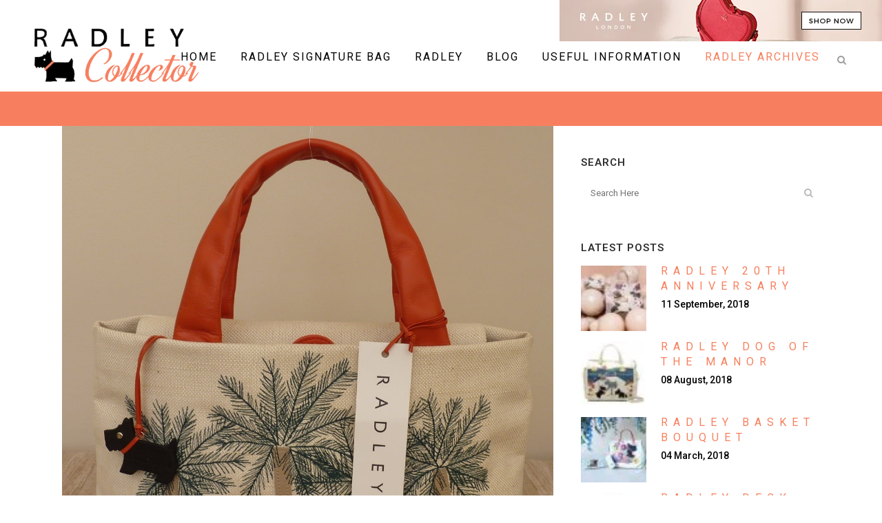

--- FILE ---
content_type: text/html; charset=UTF-8
request_url: https://www.radleycollector.com/palm-trees-radley-bag/
body_size: 17152
content:
<!DOCTYPE html>
<html lang="en-US">
<head><script data-no-optimize="1">var litespeed_docref=sessionStorage.getItem("litespeed_docref");litespeed_docref&&(Object.defineProperty(document,"referrer",{get:function(){return litespeed_docref}}),sessionStorage.removeItem("litespeed_docref"));</script>
	<meta charset="UTF-8" />
	
				<meta name="viewport" content="width=device-width,initial-scale=1,user-scalable=no">
		
            
                        <link rel="shortcut icon" type="image/x-icon" href="https://www.radleycollector.com/wp-content/uploads/2013/06/favicon.ico">
            <link rel="apple-touch-icon" href="https://www.radleycollector.com/wp-content/uploads/2013/06/favicon.ico"/>
        
	<link rel="profile" href="http://gmpg.org/xfn/11" />
	<link rel="pingback" href="https://www.radleycollector.com/xmlrpc.php" />

	<meta name='robots' content='index, follow, max-image-preview:large, max-snippet:-1, max-video-preview:-1' />

	<!-- This site is optimized with the Yoast SEO plugin v26.8 - https://yoast.com/product/yoast-seo-wordpress/ -->
	<title>Palm Trees Radley Bag - Radley Collector Review</title>
	<meta name="description" content="The Radley collector review, brings you details about the Palm Trees Radley bag. This striking sunset scene is a collectors dream." />
	<link rel="canonical" href="https://www.radleycollector.com/palm-trees-radley-bag/" />
	<meta property="og:locale" content="en_US" />
	<meta property="og:type" content="article" />
	<meta property="og:title" content="Palm Trees Radley Bag - Radley Collector Review" />
	<meta property="og:description" content="The Radley collector review, brings you details about the Palm Trees Radley bag. This striking sunset scene is a collectors dream." />
	<meta property="og:url" content="https://www.radleycollector.com/palm-trees-radley-bag/" />
	<meta property="og:site_name" content="Radley Collector | Dedicated Radley London Fansite" />
	<meta property="article:publisher" content="https://www.facebook.com/RadleyCollector" />
	<meta property="article:published_time" content="2012-11-12T09:42:52+00:00" />
	<meta property="article:modified_time" content="2013-04-04T23:10:50+00:00" />
	<meta property="og:image" content="https://www.radleycollector.com/wp-content/uploads/2012/11/palm-trees-sunset-medium-front.jpg" />
	<meta property="og:image:width" content="1170" />
	<meta property="og:image:height" content="1206" />
	<meta property="og:image:type" content="image/jpeg" />
	<meta name="author" content="radleycollector" />
	<meta name="twitter:card" content="summary_large_image" />
	<meta name="twitter:creator" content="@radleycollector" />
	<meta name="twitter:site" content="@radleycollector" />
	<meta name="twitter:label1" content="Written by" />
	<meta name="twitter:data1" content="radleycollector" />
	<meta name="twitter:label2" content="Est. reading time" />
	<meta name="twitter:data2" content="2 minutes" />
	<script type="application/ld+json" class="yoast-schema-graph">{"@context":"https://schema.org","@graph":[{"@type":"Article","@id":"https://www.radleycollector.com/palm-trees-radley-bag/#article","isPartOf":{"@id":"https://www.radleycollector.com/palm-trees-radley-bag/"},"author":{"name":"radleycollector","@id":"https://www.radleycollector.com/#/schema/person/51349cbcf78b66767511c04ecb116756"},"headline":"Palm Trees / Sunset","datePublished":"2012-11-12T09:42:52+00:00","dateModified":"2013-04-04T23:10:50+00:00","mainEntityOfPage":{"@id":"https://www.radleycollector.com/palm-trees-radley-bag/"},"wordCount":353,"commentCount":2,"image":{"@id":"https://www.radleycollector.com/palm-trees-radley-bag/#primaryimage"},"thumbnailUrl":"https://www.radleycollector.com/wp-content/uploads/2012/11/palm-trees-sunset-medium-front.jpg","keywords":["radley","radley bag 2006","radley handbag","radley handbag 2006","radley london","radley picture bag","sunset radley bag"],"articleSection":["Radley Bags"],"inLanguage":"en-US","potentialAction":[{"@type":"CommentAction","name":"Comment","target":["https://www.radleycollector.com/palm-trees-radley-bag/#respond"]}]},{"@type":"WebPage","@id":"https://www.radleycollector.com/palm-trees-radley-bag/","url":"https://www.radleycollector.com/palm-trees-radley-bag/","name":"Palm Trees Radley Bag - Radley Collector Review","isPartOf":{"@id":"https://www.radleycollector.com/#website"},"primaryImageOfPage":{"@id":"https://www.radleycollector.com/palm-trees-radley-bag/#primaryimage"},"image":{"@id":"https://www.radleycollector.com/palm-trees-radley-bag/#primaryimage"},"thumbnailUrl":"https://www.radleycollector.com/wp-content/uploads/2012/11/palm-trees-sunset-medium-front.jpg","datePublished":"2012-11-12T09:42:52+00:00","dateModified":"2013-04-04T23:10:50+00:00","author":{"@id":"https://www.radleycollector.com/#/schema/person/51349cbcf78b66767511c04ecb116756"},"description":"The Radley collector review, brings you details about the Palm Trees Radley bag. This striking sunset scene is a collectors dream.","breadcrumb":{"@id":"https://www.radleycollector.com/palm-trees-radley-bag/#breadcrumb"},"inLanguage":"en-US","potentialAction":[{"@type":"ReadAction","target":["https://www.radleycollector.com/palm-trees-radley-bag/"]}]},{"@type":"ImageObject","inLanguage":"en-US","@id":"https://www.radleycollector.com/palm-trees-radley-bag/#primaryimage","url":"https://www.radleycollector.com/wp-content/uploads/2012/11/palm-trees-sunset-medium-front.jpg","contentUrl":"https://www.radleycollector.com/wp-content/uploads/2012/11/palm-trees-sunset-medium-front.jpg","width":1170,"height":1206},{"@type":"BreadcrumbList","@id":"https://www.radleycollector.com/palm-trees-radley-bag/#breadcrumb","itemListElement":[{"@type":"ListItem","position":1,"name":"Home","item":"https://www.radleycollector.com/"},{"@type":"ListItem","position":2,"name":"Blog","item":"https://www.radleycollector.com/blog/"},{"@type":"ListItem","position":3,"name":"radley","item":"https://www.radleycollector.com/tag/radley/"},{"@type":"ListItem","position":4,"name":"Palm Trees / Sunset"}]},{"@type":"WebSite","@id":"https://www.radleycollector.com/#website","url":"https://www.radleycollector.com/","name":"Radley Collector | Dedicated Radley London Fansite","description":"Radley London Dedicated Fansite | The first and only dedicated fan site for Radley handbags, purses &amp; accessories. Signature Bag guides and reviews.","potentialAction":[{"@type":"SearchAction","target":{"@type":"EntryPoint","urlTemplate":"https://www.radleycollector.com/?s={search_term_string}"},"query-input":{"@type":"PropertyValueSpecification","valueRequired":true,"valueName":"search_term_string"}}],"inLanguage":"en-US"},{"@type":"Person","@id":"https://www.radleycollector.com/#/schema/person/51349cbcf78b66767511c04ecb116756","name":"radleycollector","image":{"@type":"ImageObject","inLanguage":"en-US","@id":"https://www.radleycollector.com/#/schema/person/image/","url":"https://secure.gravatar.com/avatar/19c34d086c3bc9c888f63d62da962c39abdcb341fb08fd01a2047456a2ec2c4b?s=96&d=mm&r=g","contentUrl":"https://secure.gravatar.com/avatar/19c34d086c3bc9c888f63d62da962c39abdcb341fb08fd01a2047456a2ec2c4b?s=96&d=mm&r=g","caption":"radleycollector"},"description":"Owner of www.radleycollector.com. The Radley Collector team consists of a handful of dedicated Radley fans that believe a online resource should be available for fans and collectors. That is how Radley Collector started and became the one and only dedicated fan site for the Brand Radley London."}]}</script>
	<!-- / Yoast SEO plugin. -->


<link rel='dns-prefetch' href='//fonts.googleapis.com' />
<link rel="alternate" type="application/rss+xml" title="Radley Collector | Dedicated Radley London Fansite &raquo; Feed" href="https://www.radleycollector.com/feed/" />
<link rel="alternate" type="application/rss+xml" title="Radley Collector | Dedicated Radley London Fansite &raquo; Comments Feed" href="https://www.radleycollector.com/comments/feed/" />
<link rel="alternate" type="application/rss+xml" title="Radley Collector | Dedicated Radley London Fansite &raquo; Palm Trees / Sunset Comments Feed" href="https://www.radleycollector.com/palm-trees-radley-bag/feed/" />
<link rel="alternate" title="oEmbed (JSON)" type="application/json+oembed" href="https://www.radleycollector.com/wp-json/oembed/1.0/embed?url=https%3A%2F%2Fwww.radleycollector.com%2Fpalm-trees-radley-bag%2F" />
<link rel="alternate" title="oEmbed (XML)" type="text/xml+oembed" href="https://www.radleycollector.com/wp-json/oembed/1.0/embed?url=https%3A%2F%2Fwww.radleycollector.com%2Fpalm-trees-radley-bag%2F&#038;format=xml" />
<style id='wp-img-auto-sizes-contain-inline-css' type='text/css'>
img:is([sizes=auto i],[sizes^="auto," i]){contain-intrinsic-size:3000px 1500px}
/*# sourceURL=wp-img-auto-sizes-contain-inline-css */
</style>

<style id='wp-emoji-styles-inline-css' type='text/css'>

	img.wp-smiley, img.emoji {
		display: inline !important;
		border: none !important;
		box-shadow: none !important;
		height: 1em !important;
		width: 1em !important;
		margin: 0 0.07em !important;
		vertical-align: -0.1em !important;
		background: none !important;
		padding: 0 !important;
	}
/*# sourceURL=wp-emoji-styles-inline-css */
</style>
<link rel='stylesheet' id='wp-block-library-css' href='//www.radleycollector.com/wp-includes/css/dist/block-library/style.min.css?ver=6a0c0d1be90b84bc42bdd404026e3fa3' type='text/css' media='all' />
<style id='global-styles-inline-css' type='text/css'>
:root{--wp--preset--aspect-ratio--square: 1;--wp--preset--aspect-ratio--4-3: 4/3;--wp--preset--aspect-ratio--3-4: 3/4;--wp--preset--aspect-ratio--3-2: 3/2;--wp--preset--aspect-ratio--2-3: 2/3;--wp--preset--aspect-ratio--16-9: 16/9;--wp--preset--aspect-ratio--9-16: 9/16;--wp--preset--color--black: #000000;--wp--preset--color--cyan-bluish-gray: #abb8c3;--wp--preset--color--white: #ffffff;--wp--preset--color--pale-pink: #f78da7;--wp--preset--color--vivid-red: #cf2e2e;--wp--preset--color--luminous-vivid-orange: #ff6900;--wp--preset--color--luminous-vivid-amber: #fcb900;--wp--preset--color--light-green-cyan: #7bdcb5;--wp--preset--color--vivid-green-cyan: #00d084;--wp--preset--color--pale-cyan-blue: #8ed1fc;--wp--preset--color--vivid-cyan-blue: #0693e3;--wp--preset--color--vivid-purple: #9b51e0;--wp--preset--gradient--vivid-cyan-blue-to-vivid-purple: linear-gradient(135deg,rgb(6,147,227) 0%,rgb(155,81,224) 100%);--wp--preset--gradient--light-green-cyan-to-vivid-green-cyan: linear-gradient(135deg,rgb(122,220,180) 0%,rgb(0,208,130) 100%);--wp--preset--gradient--luminous-vivid-amber-to-luminous-vivid-orange: linear-gradient(135deg,rgb(252,185,0) 0%,rgb(255,105,0) 100%);--wp--preset--gradient--luminous-vivid-orange-to-vivid-red: linear-gradient(135deg,rgb(255,105,0) 0%,rgb(207,46,46) 100%);--wp--preset--gradient--very-light-gray-to-cyan-bluish-gray: linear-gradient(135deg,rgb(238,238,238) 0%,rgb(169,184,195) 100%);--wp--preset--gradient--cool-to-warm-spectrum: linear-gradient(135deg,rgb(74,234,220) 0%,rgb(151,120,209) 20%,rgb(207,42,186) 40%,rgb(238,44,130) 60%,rgb(251,105,98) 80%,rgb(254,248,76) 100%);--wp--preset--gradient--blush-light-purple: linear-gradient(135deg,rgb(255,206,236) 0%,rgb(152,150,240) 100%);--wp--preset--gradient--blush-bordeaux: linear-gradient(135deg,rgb(254,205,165) 0%,rgb(254,45,45) 50%,rgb(107,0,62) 100%);--wp--preset--gradient--luminous-dusk: linear-gradient(135deg,rgb(255,203,112) 0%,rgb(199,81,192) 50%,rgb(65,88,208) 100%);--wp--preset--gradient--pale-ocean: linear-gradient(135deg,rgb(255,245,203) 0%,rgb(182,227,212) 50%,rgb(51,167,181) 100%);--wp--preset--gradient--electric-grass: linear-gradient(135deg,rgb(202,248,128) 0%,rgb(113,206,126) 100%);--wp--preset--gradient--midnight: linear-gradient(135deg,rgb(2,3,129) 0%,rgb(40,116,252) 100%);--wp--preset--font-size--small: 13px;--wp--preset--font-size--medium: 20px;--wp--preset--font-size--large: 36px;--wp--preset--font-size--x-large: 42px;--wp--preset--spacing--20: 0.44rem;--wp--preset--spacing--30: 0.67rem;--wp--preset--spacing--40: 1rem;--wp--preset--spacing--50: 1.5rem;--wp--preset--spacing--60: 2.25rem;--wp--preset--spacing--70: 3.38rem;--wp--preset--spacing--80: 5.06rem;--wp--preset--shadow--natural: 6px 6px 9px rgba(0, 0, 0, 0.2);--wp--preset--shadow--deep: 12px 12px 50px rgba(0, 0, 0, 0.4);--wp--preset--shadow--sharp: 6px 6px 0px rgba(0, 0, 0, 0.2);--wp--preset--shadow--outlined: 6px 6px 0px -3px rgb(255, 255, 255), 6px 6px rgb(0, 0, 0);--wp--preset--shadow--crisp: 6px 6px 0px rgb(0, 0, 0);}:where(.is-layout-flex){gap: 0.5em;}:where(.is-layout-grid){gap: 0.5em;}body .is-layout-flex{display: flex;}.is-layout-flex{flex-wrap: wrap;align-items: center;}.is-layout-flex > :is(*, div){margin: 0;}body .is-layout-grid{display: grid;}.is-layout-grid > :is(*, div){margin: 0;}:where(.wp-block-columns.is-layout-flex){gap: 2em;}:where(.wp-block-columns.is-layout-grid){gap: 2em;}:where(.wp-block-post-template.is-layout-flex){gap: 1.25em;}:where(.wp-block-post-template.is-layout-grid){gap: 1.25em;}.has-black-color{color: var(--wp--preset--color--black) !important;}.has-cyan-bluish-gray-color{color: var(--wp--preset--color--cyan-bluish-gray) !important;}.has-white-color{color: var(--wp--preset--color--white) !important;}.has-pale-pink-color{color: var(--wp--preset--color--pale-pink) !important;}.has-vivid-red-color{color: var(--wp--preset--color--vivid-red) !important;}.has-luminous-vivid-orange-color{color: var(--wp--preset--color--luminous-vivid-orange) !important;}.has-luminous-vivid-amber-color{color: var(--wp--preset--color--luminous-vivid-amber) !important;}.has-light-green-cyan-color{color: var(--wp--preset--color--light-green-cyan) !important;}.has-vivid-green-cyan-color{color: var(--wp--preset--color--vivid-green-cyan) !important;}.has-pale-cyan-blue-color{color: var(--wp--preset--color--pale-cyan-blue) !important;}.has-vivid-cyan-blue-color{color: var(--wp--preset--color--vivid-cyan-blue) !important;}.has-vivid-purple-color{color: var(--wp--preset--color--vivid-purple) !important;}.has-black-background-color{background-color: var(--wp--preset--color--black) !important;}.has-cyan-bluish-gray-background-color{background-color: var(--wp--preset--color--cyan-bluish-gray) !important;}.has-white-background-color{background-color: var(--wp--preset--color--white) !important;}.has-pale-pink-background-color{background-color: var(--wp--preset--color--pale-pink) !important;}.has-vivid-red-background-color{background-color: var(--wp--preset--color--vivid-red) !important;}.has-luminous-vivid-orange-background-color{background-color: var(--wp--preset--color--luminous-vivid-orange) !important;}.has-luminous-vivid-amber-background-color{background-color: var(--wp--preset--color--luminous-vivid-amber) !important;}.has-light-green-cyan-background-color{background-color: var(--wp--preset--color--light-green-cyan) !important;}.has-vivid-green-cyan-background-color{background-color: var(--wp--preset--color--vivid-green-cyan) !important;}.has-pale-cyan-blue-background-color{background-color: var(--wp--preset--color--pale-cyan-blue) !important;}.has-vivid-cyan-blue-background-color{background-color: var(--wp--preset--color--vivid-cyan-blue) !important;}.has-vivid-purple-background-color{background-color: var(--wp--preset--color--vivid-purple) !important;}.has-black-border-color{border-color: var(--wp--preset--color--black) !important;}.has-cyan-bluish-gray-border-color{border-color: var(--wp--preset--color--cyan-bluish-gray) !important;}.has-white-border-color{border-color: var(--wp--preset--color--white) !important;}.has-pale-pink-border-color{border-color: var(--wp--preset--color--pale-pink) !important;}.has-vivid-red-border-color{border-color: var(--wp--preset--color--vivid-red) !important;}.has-luminous-vivid-orange-border-color{border-color: var(--wp--preset--color--luminous-vivid-orange) !important;}.has-luminous-vivid-amber-border-color{border-color: var(--wp--preset--color--luminous-vivid-amber) !important;}.has-light-green-cyan-border-color{border-color: var(--wp--preset--color--light-green-cyan) !important;}.has-vivid-green-cyan-border-color{border-color: var(--wp--preset--color--vivid-green-cyan) !important;}.has-pale-cyan-blue-border-color{border-color: var(--wp--preset--color--pale-cyan-blue) !important;}.has-vivid-cyan-blue-border-color{border-color: var(--wp--preset--color--vivid-cyan-blue) !important;}.has-vivid-purple-border-color{border-color: var(--wp--preset--color--vivid-purple) !important;}.has-vivid-cyan-blue-to-vivid-purple-gradient-background{background: var(--wp--preset--gradient--vivid-cyan-blue-to-vivid-purple) !important;}.has-light-green-cyan-to-vivid-green-cyan-gradient-background{background: var(--wp--preset--gradient--light-green-cyan-to-vivid-green-cyan) !important;}.has-luminous-vivid-amber-to-luminous-vivid-orange-gradient-background{background: var(--wp--preset--gradient--luminous-vivid-amber-to-luminous-vivid-orange) !important;}.has-luminous-vivid-orange-to-vivid-red-gradient-background{background: var(--wp--preset--gradient--luminous-vivid-orange-to-vivid-red) !important;}.has-very-light-gray-to-cyan-bluish-gray-gradient-background{background: var(--wp--preset--gradient--very-light-gray-to-cyan-bluish-gray) !important;}.has-cool-to-warm-spectrum-gradient-background{background: var(--wp--preset--gradient--cool-to-warm-spectrum) !important;}.has-blush-light-purple-gradient-background{background: var(--wp--preset--gradient--blush-light-purple) !important;}.has-blush-bordeaux-gradient-background{background: var(--wp--preset--gradient--blush-bordeaux) !important;}.has-luminous-dusk-gradient-background{background: var(--wp--preset--gradient--luminous-dusk) !important;}.has-pale-ocean-gradient-background{background: var(--wp--preset--gradient--pale-ocean) !important;}.has-electric-grass-gradient-background{background: var(--wp--preset--gradient--electric-grass) !important;}.has-midnight-gradient-background{background: var(--wp--preset--gradient--midnight) !important;}.has-small-font-size{font-size: var(--wp--preset--font-size--small) !important;}.has-medium-font-size{font-size: var(--wp--preset--font-size--medium) !important;}.has-large-font-size{font-size: var(--wp--preset--font-size--large) !important;}.has-x-large-font-size{font-size: var(--wp--preset--font-size--x-large) !important;}
/*# sourceURL=global-styles-inline-css */
</style>

<style id='classic-theme-styles-inline-css' type='text/css'>
/*! This file is auto-generated */
.wp-block-button__link{color:#fff;background-color:#32373c;border-radius:9999px;box-shadow:none;text-decoration:none;padding:calc(.667em + 2px) calc(1.333em + 2px);font-size:1.125em}.wp-block-file__button{background:#32373c;color:#fff;text-decoration:none}
/*# sourceURL=/wp-includes/css/classic-themes.min.css */
</style>
<link rel='stylesheet' id='contact-form-7-css' href='//www.radleycollector.com/wp-content/plugins/contact-form-7/includes/css/styles.css?ver=6.1.4' type='text/css' media='all' />
<link rel='stylesheet' id='mediaelement-css' href='//www.radleycollector.com/wp-includes/js/mediaelement/mediaelementplayer-legacy.min.css?ver=4.2.17' type='text/css' media='all' />
<link rel='stylesheet' id='wp-mediaelement-css' href='//www.radleycollector.com/wp-includes/js/mediaelement/wp-mediaelement.min.css?ver=6a0c0d1be90b84bc42bdd404026e3fa3' type='text/css' media='all' />
<link rel='stylesheet' id='bridge-default-style-css' href='//www.radleycollector.com/wp-content/themes/bridge/style.css?ver=6a0c0d1be90b84bc42bdd404026e3fa3' type='text/css' media='all' />
<link rel='stylesheet' id='bridge-qode-font_awesome-css' href='//www.radleycollector.com/wp-content/themes/bridge/css/font-awesome/css/font-awesome.min.css?ver=6a0c0d1be90b84bc42bdd404026e3fa3' type='text/css' media='all' />
<link rel='stylesheet' id='bridge-qode-font_elegant-css' href='//www.radleycollector.com/wp-content/themes/bridge/css/elegant-icons/style.min.css?ver=6a0c0d1be90b84bc42bdd404026e3fa3' type='text/css' media='all' />
<link rel='stylesheet' id='bridge-qode-linea_icons-css' href='//www.radleycollector.com/wp-content/themes/bridge/css/linea-icons/style.css?ver=6a0c0d1be90b84bc42bdd404026e3fa3' type='text/css' media='all' />
<link rel='stylesheet' id='bridge-qode-dripicons-css' href='//www.radleycollector.com/wp-content/themes/bridge/css/dripicons/dripicons.css?ver=6a0c0d1be90b84bc42bdd404026e3fa3' type='text/css' media='all' />
<link rel='stylesheet' id='bridge-qode-kiko-css' href='//www.radleycollector.com/wp-content/themes/bridge/css/kiko/kiko-all.css?ver=6a0c0d1be90b84bc42bdd404026e3fa3' type='text/css' media='all' />
<link rel='stylesheet' id='bridge-qode-font_awesome_5-css' href='//www.radleycollector.com/wp-content/themes/bridge/css/font-awesome-5/css/font-awesome-5.min.css?ver=6a0c0d1be90b84bc42bdd404026e3fa3' type='text/css' media='all' />
<link rel='stylesheet' id='bridge-stylesheet-css' href='//www.radleycollector.com/wp-content/themes/bridge/css/stylesheet.min.css?ver=6a0c0d1be90b84bc42bdd404026e3fa3' type='text/css' media='all' />
<style id='bridge-stylesheet-inline-css' type='text/css'>
   .postid-1440.disabled_footer_top .footer_top_holder, .postid-1440.disabled_footer_bottom .footer_bottom_holder { display: none;}


/*# sourceURL=bridge-stylesheet-inline-css */
</style>
<link rel='stylesheet' id='bridge-print-css' href='//www.radleycollector.com/wp-content/themes/bridge/css/print.css?ver=6a0c0d1be90b84bc42bdd404026e3fa3' type='text/css' media='all' />
<link rel='stylesheet' id='bridge-style-dynamic-css' href='//www.radleycollector.com/wp-content/themes/bridge/css/style_dynamic_callback.php?ver=6a0c0d1be90b84bc42bdd404026e3fa3' type='text/css' media='all' />
<link rel='stylesheet' id='bridge-responsive-css' href='//www.radleycollector.com/wp-content/themes/bridge/css/responsive.min.css?ver=6a0c0d1be90b84bc42bdd404026e3fa3' type='text/css' media='all' />
<link rel='stylesheet' id='bridge-style-dynamic-responsive-css' href='//www.radleycollector.com/wp-content/themes/bridge/css/style_dynamic_responsive_callback.php?ver=6a0c0d1be90b84bc42bdd404026e3fa3' type='text/css' media='all' />
<style id='bridge-style-dynamic-responsive-inline-css' type='text/css'>
.wpcf7-response-output {
color: #ffffff!important;
background-color: #f7805e!important;
border-color: #f7805e!important;
}

/*# sourceURL=bridge-style-dynamic-responsive-inline-css */
</style>
<link rel='stylesheet' id='js_composer_front-css' href='//www.radleycollector.com/wp-content/plugins/js_composer/assets/css/js_composer.min.css?ver=6.4.0' type='text/css' media='all' />
<link rel='stylesheet' id='bridge-style-handle-google-fonts-css' href='//fonts.googleapis.com/css?family=Raleway%3A100%2C200%2C300%2C400%2C500%2C600%2C700%2C800%2C900%2C100italic%2C300italic%2C400italic%2C700italic%7CRoboto%3A100%2C200%2C300%2C400%2C500%2C600%2C700%2C800%2C900%2C100italic%2C300italic%2C400italic%2C700italic&#038;subset=latin%2Clatin-ext&#038;ver=1.0.0' type='text/css' media='all' />
<link rel='stylesheet' id='bridge-core-dashboard-style-css' href='//www.radleycollector.com/wp-content/plugins/bridge-core/modules/core-dashboard/assets/css/core-dashboard.min.css?ver=6a0c0d1be90b84bc42bdd404026e3fa3' type='text/css' media='all' />
<script type="text/javascript" src="//www.radleycollector.com/wp-includes/js/jquery/jquery.min.js?ver=3.7.1" id="jquery-core-js"></script>
<script type="text/javascript" src="//www.radleycollector.com/wp-includes/js/jquery/jquery-migrate.min.js?ver=3.4.1" id="jquery-migrate-js"></script>
<link rel="https://api.w.org/" href="https://www.radleycollector.com/wp-json/" /><link rel="alternate" title="JSON" type="application/json" href="https://www.radleycollector.com/wp-json/wp/v2/posts/1440" /><link rel="EditURI" type="application/rsd+xml" title="RSD" href="https://www.radleycollector.com/xmlrpc.php?rsd" />

<link rel='shortlink' href='https://www.radleycollector.com/?p=1440' />
<meta name="generator" content="Powered by WPBakery Page Builder - drag and drop page builder for WordPress."/>
<noscript><style> .wpb_animate_when_almost_visible { opacity: 1; }</style></noscript></head>

<body class="wp-singular post-template-default single single-post postid-1440 single-format-standard wp-theme-bridge bridge-core-2.4.8  no_animation_on_touch qode_grid_1300 qode-theme-ver-23.3 qode-theme-bridge wpb-js-composer js-comp-ver-6.4.0 vc_responsive" itemscope itemtype="http://schema.org/WebPage">




<div class="wrapper">
	<div class="wrapper_inner">

    
		<!-- Google Analytics start -->
				<!-- Google Analytics end -->

		
	<header class=" has_top scroll_header_top_area  regular page_header">
    <div class="header_inner clearfix">
        <form role="search" id="searchform" action="https://www.radleycollector.com/" class="qode_search_form" method="get">
    
            <i class="qode_icon_font_awesome fa fa-search qode_icon_in_search" ></i>            <input type="text" placeholder="Search" name="s" class="qode_search_field" autocomplete="off" />
            <input type="submit" value="Search" />

            <div class="qode_search_close">
                <a href="#">
                    <i class="qode_icon_font_awesome fa fa-times qode_icon_in_search" ></i>                </a>
            </div>
            </form>
        <div class="header_top_bottom_holder">
            	<div class="header_top clearfix" style='' >
							<div class="left">
						<div class="inner">
													</div>
					</div>
					<div class="right">
						<div class="inner">
							<div class="header-widget widget_text header-right-widget">			<div class="textwidget"><a href="http://tinyurl.com/zkfukhr"><img border="0"   alt="Radley (UK)" src="https://www.radleycollector.com/wp-content/uploads/2017/02/35703_10000303.jpg.webp"></a></div>
		</div>						</div>
					</div>
						</div>

            <div class="header_bottom clearfix" style='' >
                
                            <div class="header_inner_left">
                                									<div class="mobile_menu_button">
		<span>
			<i class="qode_icon_font_awesome fa fa-bars " ></i>		</span>
	</div>
                                <div class="logo_wrapper" >
	<div class="q_logo">
		<a itemprop="url" href="https://www.radleycollector.com/" >
             <img itemprop="image" class="normal" src="https://www.radleycollector.com/wp-content/uploads/2014/04/logo.png.webp" alt="Logo"> 			 <img itemprop="image" class="light" src="https://www.radleycollector.com/wp-content/uploads/2014/04/logo.png.webp" alt="Logo"/> 			 <img itemprop="image" class="dark" src="https://www.radleycollector.com/wp-content/uploads/2014/04/logo.png.webp" alt="Logo"/> 			 <img itemprop="image" class="sticky" src="https://www.radleycollector.com/wp-content/uploads/2014/04/logo.png.webp" alt="Logo"/> 			 <img itemprop="image" class="mobile" src="https://www.radleycollector.com/wp-content/uploads/2014/04/logo.png.webp" alt="Logo"/> 					</a>
	</div>
	</div>                                                            </div>
                                                                    <div class="header_inner_right">
                                        <div class="side_menu_button_wrapper right">
                                                                                                                                    <div class="side_menu_button">
                                                	<a class="search_button search_slides_from_window_top normal" href="javascript:void(0)">
		<i class="qode_icon_font_awesome fa fa-search " ></i>	</a>

	                                                                                                
                                            </div>
                                        </div>
                                    </div>
                                
                                
                                <nav class="main_menu drop_down right">
                                    <ul id="menu-top-primary-menu-m" class=""><li id="nav-menu-item-25579" class="menu-item menu-item-type-post_type menu-item-object-page menu-item-home  narrow"><a href="https://www.radleycollector.com/" class=""><i class="menu_icon blank fa"></i><span>Home</span><span class="plus"></span></a></li>
<li id="nav-menu-item-19318" class="menu-item menu-item-type-post_type menu-item-object-page  narrow"><a href="https://www.radleycollector.com/radley-signature-bag/" class=""><i class="menu_icon blank fa"></i><span>Radley Signature Bag</span><span class="plus"></span></a></li>
<li id="nav-menu-item-19317" class="menu-item menu-item-type-custom menu-item-object-custom menu-item-has-children  has_sub narrow"><a href="" class=" no_link" style="cursor: default;" onclick="JavaScript: return false;"><i class="menu_icon blank fa"></i><span>Radley</span><span class="plus"></span></a>
<div class="second"><div class="inner"><ul>
	<li id="nav-menu-item-19331" class="menu-item menu-item-type-custom menu-item-object-custom "><a href="https://www.radleycollector.com/radley-london/" class=""><i class="menu_icon blank fa"></i><span>What is Radley London?</span><span class="plus"></span></a></li>
	<li id="nav-menu-item-19332" class="menu-item menu-item-type-custom menu-item-object-custom "><a href="https://www.radleycollector.com/radleys-history-ten-years-ago/" class=""><i class="menu_icon blank fa"></i><span>Radley in 2002</span><span class="plus"></span></a></li>
	<li id="nav-menu-item-19333" class="menu-item menu-item-type-post_type menu-item-object-page "><a href="https://www.radleycollector.com/the-history-of-radley/" class=""><i class="menu_icon blank fa"></i><span>The History of Radley</span><span class="plus"></span></a></li>
	<li id="nav-menu-item-19334" class="menu-item menu-item-type-taxonomy menu-item-object-category "><a href="https://www.radleycollector.com/category/store-spotlight/" class=""><i class="menu_icon blank fa"></i><span>Store Spotlight</span><span class="plus"></span></a></li>
	<li id="nav-menu-item-19446" class="menu-item menu-item-type-post_type menu-item-object-page "><a href="https://www.radleycollector.com/radley-stores/" class=""><i class="menu_icon blank fa"></i><span>Radley Stores</span><span class="plus"></span></a></li>
	<li id="nav-menu-item-19444" class="menu-item menu-item-type-post_type menu-item-object-page "><a href="https://www.radleycollector.com/radley-outlets/" class=""><i class="menu_icon blank fa"></i><span>Radley Outlets</span><span class="plus"></span></a></li>
	<li id="nav-menu-item-19453" class="menu-item menu-item-type-post_type menu-item-object-page "><a href="https://www.radleycollector.com/radley-high-street-stockists/" class=""><i class="menu_icon blank fa"></i><span>Radley High Street Stockists</span><span class="plus"></span></a></li>
</ul></div></div>
</li>
<li id="nav-menu-item-19307" class="menu-item menu-item-type-post_type menu-item-object-page current_page_parent  narrow"><a href="https://www.radleycollector.com/blog/" class=""><i class="menu_icon blank fa"></i><span>Blog</span><span class="plus"></span></a></li>
<li id="nav-menu-item-19308" class="menu-item menu-item-type-custom menu-item-object-custom menu-item-has-children  has_sub narrow"><a href="" class=" no_link" style="cursor: default;" onclick="JavaScript: return false;"><i class="menu_icon blank fa"></i><span>Useful Information</span><span class="plus"></span></a>
<div class="second"><div class="inner"><ul>
	<li id="nav-menu-item-19309" class="menu-item menu-item-type-post_type menu-item-object-page "><a href="https://www.radleycollector.com/about-radley-collector/" class=""><i class="menu_icon blank fa"></i><span>About Radley Collector – Radley Fansite</span><span class="plus"></span></a></li>
	<li id="nav-menu-item-19310" class="menu-item menu-item-type-post_type menu-item-object-page "><a href="https://www.radleycollector.com/meet-the-radley-collector-team/" class=""><i class="menu_icon blank fa"></i><span>Meet The Radley Collector Team</span><span class="plus"></span></a></li>
	<li id="nav-menu-item-19311" class="menu-item menu-item-type-post_type menu-item-object-page "><a href="https://www.radleycollector.com/donate/" class=""><i class="menu_icon blank fa"></i><span>Donate</span><span class="plus"></span></a></li>
	<li id="nav-menu-item-19312" class="menu-item menu-item-type-post_type menu-item-object-page "><a href="https://www.radleycollector.com/legal-disclaimer/" class=""><i class="menu_icon blank fa"></i><span>Legal Disclaimer</span><span class="plus"></span></a></li>
	<li id="nav-menu-item-19313" class="menu-item menu-item-type-post_type menu-item-object-page "><a href="https://www.radleycollector.com/about-cookies/" class=""><i class="menu_icon blank fa"></i><span>About Cookies</span><span class="plus"></span></a></li>
	<li id="nav-menu-item-19315" class="menu-item menu-item-type-post_type menu-item-object-page "><a href="https://www.radleycollector.com/link-to-us/" class=""><i class="menu_icon blank fa"></i><span>Link To Us</span><span class="plus"></span></a></li>
	<li id="nav-menu-item-19314" class="menu-item menu-item-type-post_type menu-item-object-page "><a href="https://www.radleycollector.com/contact-us/" class=""><i class="menu_icon blank fa"></i><span>Contact Us</span><span class="plus"></span></a></li>
</ul></div></div>
</li>
<li id="nav-menu-item-25580" class="menu-item menu-item-type-custom menu-item-object-custom current-menu-ancestor menu-item-has-children active has_sub narrow"><a href="#" class=" current  no_link" style="cursor: default;" onclick="JavaScript: return false;"><i class="menu_icon blank fa"></i><span>Radley Archives</span><span class="plus"></span></a>
<div class="second"><div class="inner"><ul>
	<li id="nav-menu-item-25587" class="menu-item menu-item-type-custom menu-item-object-custom menu-item-has-children sub"><a href="#" class=""><i class="menu_icon blank fa"></i><span>Guides</span><span class="plus"></span><i class="q_menu_arrow fa fa-angle-right"></i></a>
	<ul>
		<li id="nav-menu-item-25581" class="menu-item menu-item-type-custom menu-item-object-custom "><a href="https://www.radleycollector.com/radley-signature-bag/" class=""><i class="menu_icon blank fa"></i><span>Full Signature Bag Guide &#8211; In Order</span><span class="plus"></span></a></li>
		<li id="nav-menu-item-19327" class="menu-item menu-item-type-taxonomy menu-item-object-category "><a href="https://www.radleycollector.com/category/radley-ebay-guides/" class=""><i class="menu_icon blank fa"></i><span>eBay Guides</span><span class="plus"></span></a></li>
		<li id="nav-menu-item-25582" class="menu-item menu-item-type-custom menu-item-object-custom "><a href="https://www.radleycollector.com/radley-pocket-bag/" class=""><i class="menu_icon blank fa"></i><span>Pocket Bag Guide</span><span class="plus"></span></a></li>
		<li id="nav-menu-item-25583" class="menu-item menu-item-type-custom menu-item-object-custom "><a href="https://www.radleycollector.com/radley-bag/" class=""><i class="menu_icon blank fa"></i><span>Bag Style Guide</span><span class="plus"></span></a></li>
		<li id="nav-menu-item-25584" class="menu-item menu-item-type-custom menu-item-object-custom "><a href="https://www.radleycollector.com/radley-seaside-guide/" class=""><i class="menu_icon blank fa"></i><span>Seaside Guide</span><span class="plus"></span></a></li>
		<li id="nav-menu-item-25585" class="menu-item menu-item-type-custom menu-item-object-custom "><a href="https://www.radleycollector.com/beach-hut-guide/" class=""><i class="menu_icon blank fa"></i><span>Beach Hut Guide</span><span class="plus"></span></a></li>
		<li id="nav-menu-item-25586" class="menu-item menu-item-type-custom menu-item-object-custom "><a href="https://www.radleycollector.com/radleys-walk-in-the-woodsjourney/" class=""><i class="menu_icon blank fa"></i><span>Walk In Woods Prototype</span><span class="plus"></span></a></li>
	</ul>
</li>
	<li id="nav-menu-item-25588" class="menu-item menu-item-type-custom menu-item-object-custom menu-item-has-children sub"><a href="#" class=""><i class="menu_icon blank fa"></i><span>Radley accessories</span><span class="plus"></span><i class="q_menu_arrow fa fa-angle-right"></i></a>
	<ul>
		<li id="nav-menu-item-25618" class="menu-item menu-item-type-custom menu-item-object-custom "><a href="https://www.radleycollector.com/radley-glasses/" class=""><i class="menu_icon blank fa"></i><span>Glasses Archives</span><span class="plus"></span></a></li>
		<li id="nav-menu-item-25619" class="menu-item menu-item-type-custom menu-item-object-custom "><a href="https://www.radleycollector.com/radley-keyrings/" class=""><i class="menu_icon blank fa"></i><span>Keyrings Archives</span><span class="plus"></span></a></li>
		<li id="nav-menu-item-25620" class="menu-item menu-item-type-custom menu-item-object-custom "><a href="https://www.radleycollector.com/radley-watch/" class=""><i class="menu_icon blank fa"></i><span>Watch Archives</span><span class="plus"></span></a></li>
		<li id="nav-menu-item-25621" class="menu-item menu-item-type-custom menu-item-object-custom "><a href="https://www.radleycollector.com/radley-umbrella-guide/" class=""><i class="menu_icon blank fa"></i><span>Umbrella Archive</span><span class="plus"></span></a></li>
	</ul>
</li>
	<li id="nav-menu-item-25622" class="menu-item menu-item-type-custom menu-item-object-custom current-menu-ancestor current-menu-parent menu-item-has-children sub"><a href="#" class=" no_link" style="cursor: default;" onclick="JavaScript: return false;"><i class="menu_icon blank fa"></i><span>Radley Bags</span><span class="plus"></span><i class="q_menu_arrow fa fa-angle-right"></i></a>
	<ul>
		<li id="nav-menu-item-25623" class="menu-item menu-item-type-custom menu-item-object-custom "><a href="https://www.radleycollector.com/panda/" class=""><i class="menu_icon blank fa"></i><span>Panda / Bamboo</span><span class="plus"></span></a></li>
		<li id="nav-menu-item-25624" class="menu-item menu-item-type-custom menu-item-object-custom "><a href="https://www.radleycollector.com/radley-poppyfields/" class=""><i class="menu_icon blank fa"></i><span>PoppyFields</span><span class="plus"></span></a></li>
		<li id="nav-menu-item-25625" class="menu-item menu-item-type-custom menu-item-object-custom "><a href="https://www.radleycollector.com/radley-ethnic-applique/" class=""><i class="menu_icon blank fa"></i><span>Elephant</span><span class="plus"></span></a></li>
		<li id="nav-menu-item-25626" class="menu-item menu-item-type-custom menu-item-object-custom "><a href="https://www.radleycollector.com/truly-radley-deeply/" class=""><i class="menu_icon blank fa"></i><span>Truely Radley Deeply</span><span class="plus"></span></a></li>
		<li id="nav-menu-item-25627" class="menu-item menu-item-type-custom menu-item-object-custom current-menu-item "><a href="https://www.radleycollector.com/palm-trees-radley-bag/" class=""><i class="menu_icon blank fa"></i><span>Palm Trees</span><span class="plus"></span></a></li>
		<li id="nav-menu-item-25628" class="menu-item menu-item-type-custom menu-item-object-custom "><a href="https://www.radleycollector.com/radley-seasons-greetings/" class=""><i class="menu_icon blank fa"></i><span>Seasons Greetings</span><span class="plus"></span></a></li>
		<li id="nav-menu-item-25629" class="menu-item menu-item-type-custom menu-item-object-custom "><a href="https://www.radleycollector.com/radley-goldbourne/" class=""><i class="menu_icon blank fa"></i><span>Goldbourne</span><span class="plus"></span></a></li>
		<li id="nav-menu-item-25630" class="menu-item menu-item-type-custom menu-item-object-custom "><a href="https://www.radleycollector.com/radley-collaboration-with-the-victoria-and-albert-museum/" class=""><i class="menu_icon blank fa"></i><span>Circus and Bubbles</span><span class="plus"></span></a></li>
	</ul>
</li>
	<li id="nav-menu-item-25631" class="menu-item menu-item-type-custom menu-item-object-custom "><a href="https://www.radleycollector.com/category/radley-freebies/" class=""><i class="menu_icon blank fa"></i><span>Downloads</span><span class="plus"></span></a></li>
	<li id="nav-menu-item-25632" class="menu-item menu-item-type-custom menu-item-object-custom "><a href="https://www.radleycollector.com/fanart/" class=""><i class="menu_icon blank fa"></i><span>Fanart</span><span class="plus"></span></a></li>
</ul></div></div>
</li>
</ul>                                </nav>
                                							    <nav class="mobile_menu">
	<ul id="menu-top-primary-menu-m-1" class=""><li id="mobile-menu-item-25579" class="menu-item menu-item-type-post_type menu-item-object-page menu-item-home "><a href="https://www.radleycollector.com/" class=""><span>Home</span></a><span class="mobile_arrow"><i class="fa fa-angle-right"></i><i class="fa fa-angle-down"></i></span></li>
<li id="mobile-menu-item-19318" class="menu-item menu-item-type-post_type menu-item-object-page "><a href="https://www.radleycollector.com/radley-signature-bag/" class=""><span>Radley Signature Bag</span></a><span class="mobile_arrow"><i class="fa fa-angle-right"></i><i class="fa fa-angle-down"></i></span></li>
<li id="mobile-menu-item-19317" class="menu-item menu-item-type-custom menu-item-object-custom menu-item-has-children  has_sub"><h3><span>Radley</span></h3><span class="mobile_arrow"><i class="fa fa-angle-right"></i><i class="fa fa-angle-down"></i></span>
<ul class="sub_menu">
	<li id="mobile-menu-item-19331" class="menu-item menu-item-type-custom menu-item-object-custom "><a href="https://www.radleycollector.com/radley-london/" class=""><span>What is Radley London?</span></a><span class="mobile_arrow"><i class="fa fa-angle-right"></i><i class="fa fa-angle-down"></i></span></li>
	<li id="mobile-menu-item-19332" class="menu-item menu-item-type-custom menu-item-object-custom "><a href="https://www.radleycollector.com/radleys-history-ten-years-ago/" class=""><span>Radley in 2002</span></a><span class="mobile_arrow"><i class="fa fa-angle-right"></i><i class="fa fa-angle-down"></i></span></li>
	<li id="mobile-menu-item-19333" class="menu-item menu-item-type-post_type menu-item-object-page "><a href="https://www.radleycollector.com/the-history-of-radley/" class=""><span>The History of Radley</span></a><span class="mobile_arrow"><i class="fa fa-angle-right"></i><i class="fa fa-angle-down"></i></span></li>
	<li id="mobile-menu-item-19334" class="menu-item menu-item-type-taxonomy menu-item-object-category "><a href="https://www.radleycollector.com/category/store-spotlight/" class=""><span>Store Spotlight</span></a><span class="mobile_arrow"><i class="fa fa-angle-right"></i><i class="fa fa-angle-down"></i></span></li>
	<li id="mobile-menu-item-19446" class="menu-item menu-item-type-post_type menu-item-object-page "><a href="https://www.radleycollector.com/radley-stores/" class=""><span>Radley Stores</span></a><span class="mobile_arrow"><i class="fa fa-angle-right"></i><i class="fa fa-angle-down"></i></span></li>
	<li id="mobile-menu-item-19444" class="menu-item menu-item-type-post_type menu-item-object-page "><a href="https://www.radleycollector.com/radley-outlets/" class=""><span>Radley Outlets</span></a><span class="mobile_arrow"><i class="fa fa-angle-right"></i><i class="fa fa-angle-down"></i></span></li>
	<li id="mobile-menu-item-19453" class="menu-item menu-item-type-post_type menu-item-object-page "><a href="https://www.radleycollector.com/radley-high-street-stockists/" class=""><span>Radley High Street Stockists</span></a><span class="mobile_arrow"><i class="fa fa-angle-right"></i><i class="fa fa-angle-down"></i></span></li>
</ul>
</li>
<li id="mobile-menu-item-19307" class="menu-item menu-item-type-post_type menu-item-object-page current_page_parent "><a href="https://www.radleycollector.com/blog/" class=""><span>Blog</span></a><span class="mobile_arrow"><i class="fa fa-angle-right"></i><i class="fa fa-angle-down"></i></span></li>
<li id="mobile-menu-item-19308" class="menu-item menu-item-type-custom menu-item-object-custom menu-item-has-children  has_sub"><h3><span>Useful Information</span></h3><span class="mobile_arrow"><i class="fa fa-angle-right"></i><i class="fa fa-angle-down"></i></span>
<ul class="sub_menu">
	<li id="mobile-menu-item-19309" class="menu-item menu-item-type-post_type menu-item-object-page "><a href="https://www.radleycollector.com/about-radley-collector/" class=""><span>About Radley Collector – Radley Fansite</span></a><span class="mobile_arrow"><i class="fa fa-angle-right"></i><i class="fa fa-angle-down"></i></span></li>
	<li id="mobile-menu-item-19310" class="menu-item menu-item-type-post_type menu-item-object-page "><a href="https://www.radleycollector.com/meet-the-radley-collector-team/" class=""><span>Meet The Radley Collector Team</span></a><span class="mobile_arrow"><i class="fa fa-angle-right"></i><i class="fa fa-angle-down"></i></span></li>
	<li id="mobile-menu-item-19311" class="menu-item menu-item-type-post_type menu-item-object-page "><a href="https://www.radleycollector.com/donate/" class=""><span>Donate</span></a><span class="mobile_arrow"><i class="fa fa-angle-right"></i><i class="fa fa-angle-down"></i></span></li>
	<li id="mobile-menu-item-19312" class="menu-item menu-item-type-post_type menu-item-object-page "><a href="https://www.radleycollector.com/legal-disclaimer/" class=""><span>Legal Disclaimer</span></a><span class="mobile_arrow"><i class="fa fa-angle-right"></i><i class="fa fa-angle-down"></i></span></li>
	<li id="mobile-menu-item-19313" class="menu-item menu-item-type-post_type menu-item-object-page "><a href="https://www.radleycollector.com/about-cookies/" class=""><span>About Cookies</span></a><span class="mobile_arrow"><i class="fa fa-angle-right"></i><i class="fa fa-angle-down"></i></span></li>
	<li id="mobile-menu-item-19315" class="menu-item menu-item-type-post_type menu-item-object-page "><a href="https://www.radleycollector.com/link-to-us/" class=""><span>Link To Us</span></a><span class="mobile_arrow"><i class="fa fa-angle-right"></i><i class="fa fa-angle-down"></i></span></li>
	<li id="mobile-menu-item-19314" class="menu-item menu-item-type-post_type menu-item-object-page "><a href="https://www.radleycollector.com/contact-us/" class=""><span>Contact Us</span></a><span class="mobile_arrow"><i class="fa fa-angle-right"></i><i class="fa fa-angle-down"></i></span></li>
</ul>
</li>
<li id="mobile-menu-item-25580" class="menu-item menu-item-type-custom menu-item-object-custom current-menu-ancestor menu-item-has-children active has_sub"><h3><span>Radley Archives</span></h3><span class="mobile_arrow"><i class="fa fa-angle-right"></i><i class="fa fa-angle-down"></i></span>
<ul class="sub_menu">
	<li id="mobile-menu-item-25587" class="menu-item menu-item-type-custom menu-item-object-custom menu-item-has-children  has_sub"><a href="#" class=""><span>Guides</span></a><span class="mobile_arrow"><i class="fa fa-angle-right"></i><i class="fa fa-angle-down"></i></span>
	<ul class="sub_menu">
		<li id="mobile-menu-item-25581" class="menu-item menu-item-type-custom menu-item-object-custom "><a href="https://www.radleycollector.com/radley-signature-bag/" class=""><span>Full Signature Bag Guide &#8211; In Order</span></a><span class="mobile_arrow"><i class="fa fa-angle-right"></i><i class="fa fa-angle-down"></i></span></li>
		<li id="mobile-menu-item-19327" class="menu-item menu-item-type-taxonomy menu-item-object-category "><a href="https://www.radleycollector.com/category/radley-ebay-guides/" class=""><span>eBay Guides</span></a><span class="mobile_arrow"><i class="fa fa-angle-right"></i><i class="fa fa-angle-down"></i></span></li>
		<li id="mobile-menu-item-25582" class="menu-item menu-item-type-custom menu-item-object-custom "><a href="https://www.radleycollector.com/radley-pocket-bag/" class=""><span>Pocket Bag Guide</span></a><span class="mobile_arrow"><i class="fa fa-angle-right"></i><i class="fa fa-angle-down"></i></span></li>
		<li id="mobile-menu-item-25583" class="menu-item menu-item-type-custom menu-item-object-custom "><a href="https://www.radleycollector.com/radley-bag/" class=""><span>Bag Style Guide</span></a><span class="mobile_arrow"><i class="fa fa-angle-right"></i><i class="fa fa-angle-down"></i></span></li>
		<li id="mobile-menu-item-25584" class="menu-item menu-item-type-custom menu-item-object-custom "><a href="https://www.radleycollector.com/radley-seaside-guide/" class=""><span>Seaside Guide</span></a><span class="mobile_arrow"><i class="fa fa-angle-right"></i><i class="fa fa-angle-down"></i></span></li>
		<li id="mobile-menu-item-25585" class="menu-item menu-item-type-custom menu-item-object-custom "><a href="https://www.radleycollector.com/beach-hut-guide/" class=""><span>Beach Hut Guide</span></a><span class="mobile_arrow"><i class="fa fa-angle-right"></i><i class="fa fa-angle-down"></i></span></li>
		<li id="mobile-menu-item-25586" class="menu-item menu-item-type-custom menu-item-object-custom "><a href="https://www.radleycollector.com/radleys-walk-in-the-woodsjourney/" class=""><span>Walk In Woods Prototype</span></a><span class="mobile_arrow"><i class="fa fa-angle-right"></i><i class="fa fa-angle-down"></i></span></li>
	</ul>
</li>
	<li id="mobile-menu-item-25588" class="menu-item menu-item-type-custom menu-item-object-custom menu-item-has-children  has_sub"><a href="#" class=""><span>Radley accessories</span></a><span class="mobile_arrow"><i class="fa fa-angle-right"></i><i class="fa fa-angle-down"></i></span>
	<ul class="sub_menu">
		<li id="mobile-menu-item-25618" class="menu-item menu-item-type-custom menu-item-object-custom "><a href="https://www.radleycollector.com/radley-glasses/" class=""><span>Glasses Archives</span></a><span class="mobile_arrow"><i class="fa fa-angle-right"></i><i class="fa fa-angle-down"></i></span></li>
		<li id="mobile-menu-item-25619" class="menu-item menu-item-type-custom menu-item-object-custom "><a href="https://www.radleycollector.com/radley-keyrings/" class=""><span>Keyrings Archives</span></a><span class="mobile_arrow"><i class="fa fa-angle-right"></i><i class="fa fa-angle-down"></i></span></li>
		<li id="mobile-menu-item-25620" class="menu-item menu-item-type-custom menu-item-object-custom "><a href="https://www.radleycollector.com/radley-watch/" class=""><span>Watch Archives</span></a><span class="mobile_arrow"><i class="fa fa-angle-right"></i><i class="fa fa-angle-down"></i></span></li>
		<li id="mobile-menu-item-25621" class="menu-item menu-item-type-custom menu-item-object-custom "><a href="https://www.radleycollector.com/radley-umbrella-guide/" class=""><span>Umbrella Archive</span></a><span class="mobile_arrow"><i class="fa fa-angle-right"></i><i class="fa fa-angle-down"></i></span></li>
	</ul>
</li>
	<li id="mobile-menu-item-25622" class="menu-item menu-item-type-custom menu-item-object-custom current-menu-ancestor current-menu-parent menu-item-has-children  has_sub"><h3><span>Radley Bags</span></h3><span class="mobile_arrow"><i class="fa fa-angle-right"></i><i class="fa fa-angle-down"></i></span>
	<ul class="sub_menu">
		<li id="mobile-menu-item-25623" class="menu-item menu-item-type-custom menu-item-object-custom "><a href="https://www.radleycollector.com/panda/" class=""><span>Panda / Bamboo</span></a><span class="mobile_arrow"><i class="fa fa-angle-right"></i><i class="fa fa-angle-down"></i></span></li>
		<li id="mobile-menu-item-25624" class="menu-item menu-item-type-custom menu-item-object-custom "><a href="https://www.radleycollector.com/radley-poppyfields/" class=""><span>PoppyFields</span></a><span class="mobile_arrow"><i class="fa fa-angle-right"></i><i class="fa fa-angle-down"></i></span></li>
		<li id="mobile-menu-item-25625" class="menu-item menu-item-type-custom menu-item-object-custom "><a href="https://www.radleycollector.com/radley-ethnic-applique/" class=""><span>Elephant</span></a><span class="mobile_arrow"><i class="fa fa-angle-right"></i><i class="fa fa-angle-down"></i></span></li>
		<li id="mobile-menu-item-25626" class="menu-item menu-item-type-custom menu-item-object-custom "><a href="https://www.radleycollector.com/truly-radley-deeply/" class=""><span>Truely Radley Deeply</span></a><span class="mobile_arrow"><i class="fa fa-angle-right"></i><i class="fa fa-angle-down"></i></span></li>
		<li id="mobile-menu-item-25627" class="menu-item menu-item-type-custom menu-item-object-custom current-menu-item "><a href="https://www.radleycollector.com/palm-trees-radley-bag/" class=""><span>Palm Trees</span></a><span class="mobile_arrow"><i class="fa fa-angle-right"></i><i class="fa fa-angle-down"></i></span></li>
		<li id="mobile-menu-item-25628" class="menu-item menu-item-type-custom menu-item-object-custom "><a href="https://www.radleycollector.com/radley-seasons-greetings/" class=""><span>Seasons Greetings</span></a><span class="mobile_arrow"><i class="fa fa-angle-right"></i><i class="fa fa-angle-down"></i></span></li>
		<li id="mobile-menu-item-25629" class="menu-item menu-item-type-custom menu-item-object-custom "><a href="https://www.radleycollector.com/radley-goldbourne/" class=""><span>Goldbourne</span></a><span class="mobile_arrow"><i class="fa fa-angle-right"></i><i class="fa fa-angle-down"></i></span></li>
		<li id="mobile-menu-item-25630" class="menu-item menu-item-type-custom menu-item-object-custom "><a href="https://www.radleycollector.com/radley-collaboration-with-the-victoria-and-albert-museum/" class=""><span>Circus and Bubbles</span></a><span class="mobile_arrow"><i class="fa fa-angle-right"></i><i class="fa fa-angle-down"></i></span></li>
	</ul>
</li>
	<li id="mobile-menu-item-25631" class="menu-item menu-item-type-custom menu-item-object-custom "><a href="https://www.radleycollector.com/category/radley-freebies/" class=""><span>Downloads</span></a><span class="mobile_arrow"><i class="fa fa-angle-right"></i><i class="fa fa-angle-down"></i></span></li>
	<li id="mobile-menu-item-25632" class="menu-item menu-item-type-custom menu-item-object-custom "><a href="https://www.radleycollector.com/fanart/" class=""><span>Fanart</span></a><span class="mobile_arrow"><i class="fa fa-angle-right"></i><i class="fa fa-angle-down"></i></span></li>
</ul>
</li>
</ul></nav>                                                </div>
            </div>
        </div>
</header>	<a id="back_to_top" href="#">
        <span class="fa-stack">
            <i class="qode_icon_font_awesome fa fa-arrow-up " ></i>        </span>
	</a>
	
	
    
    	
    
    <div class="content content_top_margin_none">
        <div class="content_inner  ">
    
		<div class="title_outer title_without_animation"    data-height="50">
		<div class="title title_size_small  position_left  has_background" style="background-size:1900px auto;background-image:url(https://www.radleycollector.com/wp-content/uploads/2016/07/radley-collector.jpg.webp);height:50px;">
			<div class="image not_responsive"><img itemprop="image" src="https://www.radleycollector.com/wp-content/uploads/2016/07/radley-collector.jpg.webp" alt="&nbsp;" /> </div>
											</div>
			</div>
										<div class="container">
														<div class="container_inner default_template_holder" >
																
							<div class="two_columns_66_33 background_color_sidebar grid2 clearfix">
							<div class="column1">
											
									<div class="column_inner">
										<div class="blog_single blog_holder">
													<article id="post-1440" class="post-1440 post type-post status-publish format-standard has-post-thumbnail hentry category-radley-bags-2 tag-radley tag-radley-bag-2006 tag-radley-handbag tag-radley-handbag-2006 tag-radley-london tag-radley-picture-bag tag-sunset-radley-bag">
			<div class="post_content_holder">
										<div class="post_image">
	                        <img width="1170" height="1206" src="https://www.radleycollector.com/wp-content/uploads/2012/11/palm-trees-sunset-medium-front.jpg" class="attachment-full size-full wp-post-image" alt="" decoding="async" fetchpriority="high" srcset="https://www.radleycollector.com/wp-content/uploads/2012/11/palm-trees-sunset-medium-front.jpg 1170w, https://www.radleycollector.com/wp-content/uploads/2012/11/palm-trees-sunset-medium-front-145x150.jpg.webp 145w, https://www.radleycollector.com/wp-content/uploads/2012/11/palm-trees-sunset-medium-front-339x350.jpg.webp 339w" sizes="(max-width: 1170px) 100vw, 1170px" />						</div>
								<div class="post_text">
					<div class="post_text_inner">
						<h2 itemprop="name" class="entry_title"><span itemprop="dateCreated" class="date entry_date updated">12 Nov<meta itemprop="interactionCount" content="UserComments: 2"/></span> Palm Trees / Sunset</h2>
						<div class="post_info">
							<span class="time">Posted at 09:42h</span>
							in <a href="https://www.radleycollector.com/category/radley-bags-2/" rel="category tag">Radley Bags</a>							<span class="post_author">
								by								<a itemprop="author" class="post_author_link" href="https://www.radleycollector.com/author/radleycollector/">radleycollector</a>
							</span>
															<span class="dots"><i class="fa fa-square"></i></span><a itemprop="url" class="post_comments" href="https://www.radleycollector.com/palm-trees-radley-bag/#comments" target="_self">2 Comments</a>
							                            						</div>
						<h3>Palm Trees Radley Bag / Sunset</h3>
<p><span style="font-family: Arial; font-size: small;">A beautiful Radley picture grab bag from 2006. Like Panda, this was not a limited edition nor was it a signature bag, but the design is very striking.  We believe the official name for this design was &#8220;Palm Trees&#8221;, but it is also known as &#8220;Sunset&#8221;.</span></p>
<p><span style="font-family: Arial; font-size: small;"> The front of the bag features leather applique detail together with embroidery. The Radley dogtag is in black with an orange lead and collar. The design is continued on the back of the bag. The bag is made from a hessian fabric with a leather base and handles.  </span><span style="font-family: Arial; font-size: small;">The lining is a cotton fabric which is cream </span><span style="font-family: Arial; font-size: small;">with orange polka dots. </span></p>
<p><span style="font-family: Arial; font-size: small;">This bag came in 2 sizes, medium grab and small grab.  </span><span style="font-family: Arial; font-size: small;">The medium grab bag measures approximately 32cm x 22cm x 7cm excluding the handles, and the small bag is 20cm x 12cm x 5cm approx.</span></p>
<p><span style="font-family: Arial; font-size: small;">This design was not supplied with a dustbag </span></p>
<p><span style="font-family: Arial; font-size: small;"><strong>Product Codes:</strong><br />
Medium Grab &#8211; 54221<br />
Small Grab &#8211; 54220  </span></p>
<p><strong><span style="font-family: Arial; font-size: small;">Recommended retail price when first released:<br />
</span></strong><span style="font-family: Arial; font-size: small;">Medium Grab &#8211; £60.00 </span><span style="font-family: Arial; font-size: small;"><br />
Small Grab &#8211; £35.00</span></p>
<p>&nbsp;</p>
<p><img decoding="async" class="alignnone  wp-image-1447" title="palm trees sunset medium front" alt="" src="https://www.radleycollector.com/wp-content/uploads/2012/11/palm-trees-sunset-medium-front.jpg" width="632" height="652" srcset="https://www.radleycollector.com/wp-content/uploads/2012/11/palm-trees-sunset-medium-front.jpg 1170w, https://www.radleycollector.com/wp-content/uploads/2012/11/palm-trees-sunset-medium-front-145x150.jpg.webp 145w, https://www.radleycollector.com/wp-content/uploads/2012/11/palm-trees-sunset-medium-front-339x350.jpg.webp 339w" sizes="(max-width: 632px) 100vw, 632px" /></p>
<p><img decoding="async" class="alignnone  wp-image-1449" title="palm trees sunset medium rear" alt="" src="https://www.radleycollector.com/wp-content/uploads/2012/11/palm-trees-sunset-medium-rear.jpg" width="579" height="612" srcset="https://www.radleycollector.com/wp-content/uploads/2012/11/palm-trees-sunset-medium-rear.jpg 1071w, https://www.radleycollector.com/wp-content/uploads/2012/11/palm-trees-sunset-medium-rear-141x150.jpg.webp 141w, https://www.radleycollector.com/wp-content/uploads/2012/11/palm-trees-sunset-medium-rear-330x350.jpg.webp 330w" sizes="(max-width: 579px) 100vw, 579px" /></p>
<p><img loading="lazy" decoding="async" class="alignnone size-medium wp-image-1448" title="palm trees sunset medium inside" alt="" src="https://www.radleycollector.com/wp-content/uploads/2012/11/palm-trees-sunset-medium-inside-300x256.jpg" width="300" height="256" /><img loading="lazy" decoding="async" class="alignnone size-medium wp-image-1445" title="palm trees sunset medium bottom" alt="" src="https://www.radleycollector.com/wp-content/uploads/2012/11/palm-trees-sunset-medium-bottom-300x154.jpg" width="300" height="154" /></p>
<p>The Small Bag</p>
<p><img loading="lazy" decoding="async" class="alignnone  wp-image-1452" title="palm trees sunset small front" alt="" src="https://www.radleycollector.com/wp-content/uploads/2012/11/palm-trees-sunset-small-front.jpg.webp" width="672" height="504" srcset="https://www.radleycollector.com/wp-content/uploads/2012/11/palm-trees-sunset-small-front.jpg.webp 1600w, https://www.radleycollector.com/wp-content/uploads/2012/11/palm-trees-sunset-small-front-200x150.jpg.webp 200w, https://www.radleycollector.com/wp-content/uploads/2012/11/palm-trees-sunset-small-front-466x350.jpg.webp 466w" sizes="auto, (max-width: 672px) 100vw, 672px" /></p>
<p style="text-align: center;">
<p style="text-align: center;"><img loading="lazy" decoding="async" class="alignnone" title="radley-divider" alt="Radley collector divider" src="https://www.radleycollector.com/wp-content/uploads/2012/10/radley-divider5.jpg.webp" width="709" height="28" /></p>
<p style="text-align: center;">Radley Collector is a unofficial Fansite. A collector’s portal that tries its hardest to get the most accurate information about the Radley Brand.<br />
We cannot accept responsibility if any information is not accurate.<br />
Please contact us if you feel you have more accurate information to add to our library for Radley Collectors. Thank you<br />
<strong>Please Note</strong><br />
We give permission for you to use the collection of information we have gathered (eg on your ebay sales or your blog) but we request you display the following:<br />
<strong>Information guide – Courtesy of Radley Collector ( https://www.radleycollector.com </strong>)<br />
This shows the source and gives us credit for the hard work we have put into our guides.<br />
It also helps spread the word about Radley Collector and gives your readers or sellers reassurance the information is accurate and genuine.<br />
If you do not link to our site, we refuse permission for use.  We have worked hard to gather all this information for collectors and believe collectors deserve an accurate information portal for Radley.<br />
Thank you</p>
<p style="text-align: center;"><img loading="lazy" decoding="async" class="alignnone" title="radley-divider" alt="Radley collector divider" src="https://www.radleycollector.com/wp-content/uploads/2012/10/radley-divider5.jpg.webp" width="709" height="28" /></p>
<p style="text-align: center;"><a href="http://www.facebook.com/pages/Radley-Collector/533476563336571"><img loading="lazy" decoding="async" class="aligncenter" title="join us on facebook" alt="Follow radley collector on facebook" src="https://www.radleycollector.com/wp-content/uploads/2012/10/facebook-logo.jpg.webp" width="126" height="123" /></a></p>
<p style="text-align: center;"><img loading="lazy" decoding="async" title="radley-divider" alt="Radley collector divider" src="https://www.radleycollector.com/wp-content/uploads/2012/10/radley-divider5.jpg.webp" width="709" height="28" /></p>
<p style="text-align: center;">
					</div>
				</div>
			</div>
		
			<div class="single_tags clearfix">
            <div class="tags_text">
				<h5>Tags:</h5>
				<a href="https://www.radleycollector.com/tag/radley/" rel="tag">radley</a>, <a href="https://www.radleycollector.com/tag/radley-bag-2006/" rel="tag">radley bag 2006</a>, <a href="https://www.radleycollector.com/tag/radley-handbag/" rel="tag">radley handbag</a>, <a href="https://www.radleycollector.com/tag/radley-handbag-2006/" rel="tag">radley handbag 2006</a>, <a href="https://www.radleycollector.com/tag/radley-london/" rel="tag">radley london</a>, <a href="https://www.radleycollector.com/tag/radley-picture-bag/" rel="tag">radley picture bag</a>, <a href="https://www.radleycollector.com/tag/sunset-radley-bag/" rel="tag">sunset radley bag</a>			</div>
		</div>
	        <div class="icon_social_holder">
                <div class="qode_print">
            <a href="#" onClick="window.print();return false;" class="qode_print_page">
                <span class="icon-basic-printer qode_icon_printer"></span>
                <span class="eltd-printer-title">Print page</span>
            </a>
        </div>
                    <div class="qode_like"><a  href="#" class="qode-like" id="qode-like-1440" title="Like this">0<span>  Likes</span></a></div>
            </div>
	</article>										</div>
										
										<div class="comment_holder clearfix" id="comments">
<div class="comment_number"><div class="comment_number_inner"><h5>2 Comments</h5></div></div>
<div class="comments">

	<ul class="comment-list">
		
<li>
	<div class="comment">
        		    <div class="image"> <img alt='' src='https://secure.gravatar.com/avatar/68b2ecf7deea09468233b5bd61eb766cec3c1c4a6c28cdd4cf594c6f41b832ae?s=75&#038;d=mm&#038;r=g' srcset='https://secure.gravatar.com/avatar/68b2ecf7deea09468233b5bd61eb766cec3c1c4a6c28cdd4cf594c6f41b832ae?s=150&#038;d=mm&#038;r=g 2x' class='avatar avatar-75 photo' height='75' width='75' loading='lazy' decoding='async'/> </div>
        		<div class="text">
			<h5 class="name">Nicky Howard</h5>
			<span class="comment_date">Posted at 23:36h, 03 September</span>
			<a rel="nofollow" class="comment-reply-login" href="https://www.radleycollector.com/wp-login.php?redirect_to=https%3A%2F%2Fwww.radleycollector.com%2Fpalm-trees-radley-bag%2F">Log in to Reply</a>			<div class="text_holder" id="comment-19155">
				<p>Please can you help I am looking to purchase the medium Palm tree/sunset bag second hand   and don&#8217;t know what is a fair and reasonable price to pay? Your assistance would be greatly appreciated as I wouldn&#8217;t wish to insult someone by offering too low a price or be ripped off. Thanks for your help with this matter.</p>
			</div>
		</div>
	</div>                          
                
</li><!-- #comment-## -->

<li>
	<div class="comment">
        		    <div class="image"> <img alt='' src='https://secure.gravatar.com/avatar/19c34d086c3bc9c888f63d62da962c39abdcb341fb08fd01a2047456a2ec2c4b?s=75&#038;d=mm&#038;r=g' srcset='https://secure.gravatar.com/avatar/19c34d086c3bc9c888f63d62da962c39abdcb341fb08fd01a2047456a2ec2c4b?s=150&#038;d=mm&#038;r=g 2x' class='avatar avatar-75 photo' height='75' width='75' loading='lazy' decoding='async'/> </div>
        		<div class="text">
			<h5 class="name">radleycollector</h5>
			<span class="comment_date">Posted at 17:41h, 04 September</span>
			<a rel="nofollow" class="comment-reply-login" href="https://www.radleycollector.com/wp-login.php?redirect_to=https%3A%2F%2Fwww.radleycollector.com%2Fpalm-trees-radley-bag%2F">Log in to Reply</a>			<div class="text_holder" id="comment-19158">
				<p>Hello Nicky,<br />
The medium Palm Trees bag normally sells (if in mint/new condition) for around £50.00 to £60.00 and the smaller bag sells on average for £40.00. Again this does depend on who is bidding at the time and the condition of the bag but this will give you an idea of what to offer for a bag in that top notch condition. Scale it down as you feel appropriate for bags in worse condition. These bags are very nice but were not limited edition.</p>
			</div>
		</div>
	</div>                          
                
</li><!-- #comment-## -->
	</ul>



 </div></div>
 <div class="comment_pager">
	<p></p>
 </div>
 <div class="comment_form">
		<div id="respond" class="comment-respond">
		<h3 id="reply-title" class="comment-reply-title"><h5>Post A Comment</h5> <small><a rel="nofollow" id="cancel-comment-reply-link" href="/palm-trees-radley-bag/#respond" style="display:none;">Cancel Reply</a></small></h3><p class="must-log-in">You must be <a href="https://www.radleycollector.com/wp-login.php?redirect_to=https%3A%2F%2Fwww.radleycollector.com%2Fpalm-trees-radley-bag%2F">logged in</a> to post a comment.</p>	</div><!-- #respond -->
	</div> 
									</div>
								</div>	
								<div class="column2"> 
										<div class="column_inner">
		<aside class="sidebar">
							
			<div id="text-74" class="widget widget_text posts_holder">			<div class="textwidget"></div>
		</div><div id="search-7" class="widget widget_search posts_holder"><h5>Search</h5><form role="search" method="get" id="searchform" action="https://www.radleycollector.com/">
    <div><label class="screen-reader-text" for="s">Search for:</label>
        <input type="text" value="" placeholder="Search Here" name="s" id="s" />
        <input type="submit" id="searchsubmit" value="&#xf002" />
    </div>
</form></div><div class="widget qode_latest_posts_widget"><h5>Latest Posts</h5>
<div class='latest_post_holder image_in_box  ' >
    <ul>
    
        <li class="clearfix">
            <div class="latest_post"  >
                <div class="latest_post_image clearfix">
                    <a itemprop="url" href="https://www.radleycollector.com/radley-20th-anniversary/">
                                                <img itemprop="image" src="https://www.radleycollector.com/wp-content/uploads/2018/09/radley_aw18_pdp_1200x1200_picturebag-50x50.jpg.webp" alt="" />
                    </a>
                </div>


                <div class="latest_post_text">
                    <div class="latest_post_inner">
                        <div class="latest_post_text_inner">
                            <h2 itemprop="name" class="latest_post_title entry_title"><a itemprop="url" href="https://www.radleycollector.com/radley-20th-anniversary/">Radley 20th Anniversary</a></h2>
                            
                            <span class="post_infos">
                                                                    <span class="date_hour_holder">
                                        <span itemprop="dateCreated" class="date entry_date updated">11 September, 2018 <meta itemprop="interactionCount" content="UserComments: 2"/></span>
                                    </span>
                                
                                
                                
                                
                                                            </span>
                        </div>
                    </div>
                </div>
            </div>
        </li>
        
        <li class="clearfix">
            <div class="latest_post"  >
                <div class="latest_post_image clearfix">
                    <a itemprop="url" href="https://www.radleycollector.com/radley-dog-of-the-manor/">
                                                <img itemprop="image" src="https://www.radleycollector.com/wp-content/uploads/2018/08/13374-50x50.jpg.webp" alt="" />
                    </a>
                </div>


                <div class="latest_post_text">
                    <div class="latest_post_inner">
                        <div class="latest_post_text_inner">
                            <h2 itemprop="name" class="latest_post_title entry_title"><a itemprop="url" href="https://www.radleycollector.com/radley-dog-of-the-manor/">Radley Dog of the Manor</a></h2>
                            
                            <span class="post_infos">
                                                                    <span class="date_hour_holder">
                                        <span itemprop="dateCreated" class="date entry_date updated">08 August, 2018 <meta itemprop="interactionCount" content="UserComments: 2"/></span>
                                    </span>
                                
                                
                                
                                
                                                            </span>
                        </div>
                    </div>
                </div>
            </div>
        </li>
        
        <li class="clearfix">
            <div class="latest_post"  >
                <div class="latest_post_image clearfix">
                    <a itemprop="url" href="https://www.radleycollector.com/radley-basket-bouquet/">
                                                <img itemprop="image" src="https://www.radleycollector.com/wp-content/uploads/2018/03/w43_11644_11863_mothersdaypicturebag-50x50.jpg.webp" alt="" />
                    </a>
                </div>


                <div class="latest_post_text">
                    <div class="latest_post_inner">
                        <div class="latest_post_text_inner">
                            <h2 itemprop="name" class="latest_post_title entry_title"><a itemprop="url" href="https://www.radleycollector.com/radley-basket-bouquet/">Radley Basket Bouquet</a></h2>
                            
                            <span class="post_infos">
                                                                    <span class="date_hour_holder">
                                        <span itemprop="dateCreated" class="date entry_date updated">04 March, 2018 <meta itemprop="interactionCount" content="UserComments: 2"/></span>
                                    </span>
                                
                                
                                
                                
                                                            </span>
                        </div>
                    </div>
                </div>
            </div>
        </li>
        
        <li class="clearfix">
            <div class="latest_post"  >
                <div class="latest_post_image clearfix">
                    <a itemprop="url" href="https://www.radleycollector.com/radley-deck-the-tree/">
                                                <img itemprop="image" src="https://www.radleycollector.com/wp-content/uploads/2017/11/11645_pine-50x50.jpg.webp" alt="" />
                    </a>
                </div>


                <div class="latest_post_text">
                    <div class="latest_post_inner">
                        <div class="latest_post_text_inner">
                            <h2 itemprop="name" class="latest_post_title entry_title"><a itemprop="url" href="https://www.radleycollector.com/radley-deck-the-tree/">Radley Deck The Tree</a></h2>
                            
                            <span class="post_infos">
                                                                    <span class="date_hour_holder">
                                        <span itemprop="dateCreated" class="date entry_date updated">26 November, 2017 <meta itemprop="interactionCount" content="UserComments: 2"/></span>
                                    </span>
                                
                                
                                
                                
                                                            </span>
                        </div>
                    </div>
                </div>
            </div>
        </li>
        
        <li class="clearfix">
            <div class="latest_post"  >
                <div class="latest_post_image clearfix">
                    <a itemprop="url" href="https://www.radleycollector.com/radley-autumn-days/">
                                                <img itemprop="image" src="https://www.radleycollector.com/wp-content/uploads/2017/08/10247_5-50x50.jpg.webp" alt="" />
                    </a>
                </div>


                <div class="latest_post_text">
                    <div class="latest_post_inner">
                        <div class="latest_post_text_inner">
                            <h2 itemprop="name" class="latest_post_title entry_title"><a itemprop="url" href="https://www.radleycollector.com/radley-autumn-days/">Radley Autumn Days</a></h2>
                            
                            <span class="post_infos">
                                                                    <span class="date_hour_holder">
                                        <span itemprop="dateCreated" class="date entry_date updated">17 August, 2017 <meta itemprop="interactionCount" content="UserComments: 2"/></span>
                                    </span>
                                
                                
                                
                                
                                                            </span>
                        </div>
                    </div>
                </div>
            </div>
        </li>
        
    </ul>
</div></div>		</aside>
	</div>
								</div>
							</div>
											</div>
                                 </div>
	


		
	</div>
</div>



	<footer >
		<div class="footer_inner clearfix">
				<div class="footer_top_holder">
            			<div class="footer_top">
								<div class="container">
					<div class="container_inner">
										<div id="text-72" class="widget widget_text">			<div class="textwidget"></div>
		</div>									</div>
				</div>
							</div>
					</div>
							<div class="footer_bottom_holder">
                									<div class="footer_bottom">
							<div class="textwidget">Copyright © 2020 Radley Collector • All Rights Reserved  • Website By  <a rel="nofollow" href="http://www.poppydesignstudio.com/"> Poppy Design Studio </a> •</div>
					</div>
								</div>
				</div>
	</footer>
		
</div>
</div>
<script type="speculationrules">
{"prefetch":[{"source":"document","where":{"and":[{"href_matches":"/*"},{"not":{"href_matches":["/wp-*.php","/wp-admin/*","/wp-content/uploads/*","/wp-content/*","/wp-content/plugins/*","/wp-content/themes/bridge/*","/*\\?(.+)"]}},{"not":{"selector_matches":"a[rel~=\"nofollow\"]"}},{"not":{"selector_matches":".no-prefetch, .no-prefetch a"}}]},"eagerness":"conservative"}]}
</script>
<script type="text/javascript" src="//www.radleycollector.com/wp-includes/js/dist/hooks.min.js?ver=dd5603f07f9220ed27f1" id="wp-hooks-js"></script>
<script type="text/javascript" src="//www.radleycollector.com/wp-includes/js/dist/i18n.min.js?ver=c26c3dc7bed366793375" id="wp-i18n-js"></script>
<script type="text/javascript" id="wp-i18n-js-after">
/* <![CDATA[ */
wp.i18n.setLocaleData( { 'text direction\u0004ltr': [ 'ltr' ] } );
//# sourceURL=wp-i18n-js-after
/* ]]> */
</script>
<script type="text/javascript" src="//www.radleycollector.com/wp-content/plugins/contact-form-7/includes/swv/js/index.js?ver=6.1.4" id="swv-js"></script>
<script type="text/javascript" id="contact-form-7-js-before">
/* <![CDATA[ */
var wpcf7 = {
    "api": {
        "root": "https:\/\/www.radleycollector.com\/wp-json\/",
        "namespace": "contact-form-7\/v1"
    },
    "cached": 1
};
//# sourceURL=contact-form-7-js-before
/* ]]> */
</script>
<script type="text/javascript" src="//www.radleycollector.com/wp-content/plugins/contact-form-7/includes/js/index.js?ver=6.1.4" id="contact-form-7-js"></script>
<script type="text/javascript" src="//www.radleycollector.com/wp-includes/js/jquery/ui/core.min.js?ver=1.13.3" id="jquery-ui-core-js"></script>
<script type="text/javascript" src="//www.radleycollector.com/wp-includes/js/jquery/ui/accordion.min.js?ver=1.13.3" id="jquery-ui-accordion-js"></script>
<script type="text/javascript" src="//www.radleycollector.com/wp-includes/js/jquery/ui/menu.min.js?ver=1.13.3" id="jquery-ui-menu-js"></script>
<script type="text/javascript" src="//www.radleycollector.com/wp-includes/js/dist/dom-ready.min.js?ver=f77871ff7694fffea381" id="wp-dom-ready-js"></script>
<script type="text/javascript" src="//www.radleycollector.com/wp-includes/js/dist/a11y.min.js?ver=cb460b4676c94bd228ed" id="wp-a11y-js"></script>
<script type="text/javascript" src="//www.radleycollector.com/wp-includes/js/jquery/ui/autocomplete.min.js?ver=1.13.3" id="jquery-ui-autocomplete-js"></script>
<script type="text/javascript" src="//www.radleycollector.com/wp-includes/js/jquery/ui/controlgroup.min.js?ver=1.13.3" id="jquery-ui-controlgroup-js"></script>
<script type="text/javascript" src="//www.radleycollector.com/wp-includes/js/jquery/ui/checkboxradio.min.js?ver=1.13.3" id="jquery-ui-checkboxradio-js"></script>
<script type="text/javascript" src="//www.radleycollector.com/wp-includes/js/jquery/ui/button.min.js?ver=1.13.3" id="jquery-ui-button-js"></script>
<script type="text/javascript" src="//www.radleycollector.com/wp-includes/js/jquery/ui/datepicker.min.js?ver=1.13.3" id="jquery-ui-datepicker-js"></script>
<script type="text/javascript" id="jquery-ui-datepicker-js-after">
/* <![CDATA[ */
jQuery(function(jQuery){jQuery.datepicker.setDefaults({"closeText":"Close","currentText":"Today","monthNames":["January","February","March","April","May","June","July","August","September","October","November","December"],"monthNamesShort":["Jan","Feb","Mar","Apr","May","Jun","Jul","Aug","Sep","Oct","Nov","Dec"],"nextText":"Next","prevText":"Previous","dayNames":["Sunday","Monday","Tuesday","Wednesday","Thursday","Friday","Saturday"],"dayNamesShort":["Sun","Mon","Tue","Wed","Thu","Fri","Sat"],"dayNamesMin":["S","M","T","W","T","F","S"],"dateFormat":"dd/mm/yy","firstDay":1,"isRTL":false});});
//# sourceURL=jquery-ui-datepicker-js-after
/* ]]> */
</script>
<script type="text/javascript" src="//www.radleycollector.com/wp-includes/js/jquery/ui/mouse.min.js?ver=1.13.3" id="jquery-ui-mouse-js"></script>
<script type="text/javascript" src="//www.radleycollector.com/wp-includes/js/jquery/ui/resizable.min.js?ver=1.13.3" id="jquery-ui-resizable-js"></script>
<script type="text/javascript" src="//www.radleycollector.com/wp-includes/js/jquery/ui/draggable.min.js?ver=1.13.3" id="jquery-ui-draggable-js"></script>
<script type="text/javascript" src="//www.radleycollector.com/wp-includes/js/jquery/ui/dialog.min.js?ver=1.13.3" id="jquery-ui-dialog-js"></script>
<script type="text/javascript" src="//www.radleycollector.com/wp-includes/js/jquery/ui/droppable.min.js?ver=1.13.3" id="jquery-ui-droppable-js"></script>
<script type="text/javascript" src="//www.radleycollector.com/wp-includes/js/jquery/ui/progressbar.min.js?ver=1.13.3" id="jquery-ui-progressbar-js"></script>
<script type="text/javascript" src="//www.radleycollector.com/wp-includes/js/jquery/ui/selectable.min.js?ver=1.13.3" id="jquery-ui-selectable-js"></script>
<script type="text/javascript" src="//www.radleycollector.com/wp-includes/js/jquery/ui/sortable.min.js?ver=1.13.3" id="jquery-ui-sortable-js"></script>
<script type="text/javascript" src="//www.radleycollector.com/wp-includes/js/jquery/ui/slider.min.js?ver=1.13.3" id="jquery-ui-slider-js"></script>
<script type="text/javascript" src="//www.radleycollector.com/wp-includes/js/jquery/ui/spinner.min.js?ver=1.13.3" id="jquery-ui-spinner-js"></script>
<script type="text/javascript" src="//www.radleycollector.com/wp-includes/js/jquery/ui/tooltip.min.js?ver=1.13.3" id="jquery-ui-tooltip-js"></script>
<script type="text/javascript" src="//www.radleycollector.com/wp-includes/js/jquery/ui/tabs.min.js?ver=1.13.3" id="jquery-ui-tabs-js"></script>
<script type="text/javascript" src="//www.radleycollector.com/wp-includes/js/jquery/ui/effect.min.js?ver=1.13.3" id="jquery-effects-core-js"></script>
<script type="text/javascript" src="//www.radleycollector.com/wp-includes/js/jquery/ui/effect-blind.min.js?ver=1.13.3" id="jquery-effects-blind-js"></script>
<script type="text/javascript" src="//www.radleycollector.com/wp-includes/js/jquery/ui/effect-bounce.min.js?ver=1.13.3" id="jquery-effects-bounce-js"></script>
<script type="text/javascript" src="//www.radleycollector.com/wp-includes/js/jquery/ui/effect-clip.min.js?ver=1.13.3" id="jquery-effects-clip-js"></script>
<script type="text/javascript" src="//www.radleycollector.com/wp-includes/js/jquery/ui/effect-drop.min.js?ver=1.13.3" id="jquery-effects-drop-js"></script>
<script type="text/javascript" src="//www.radleycollector.com/wp-includes/js/jquery/ui/effect-explode.min.js?ver=1.13.3" id="jquery-effects-explode-js"></script>
<script type="text/javascript" src="//www.radleycollector.com/wp-includes/js/jquery/ui/effect-fade.min.js?ver=1.13.3" id="jquery-effects-fade-js"></script>
<script type="text/javascript" src="//www.radleycollector.com/wp-includes/js/jquery/ui/effect-fold.min.js?ver=1.13.3" id="jquery-effects-fold-js"></script>
<script type="text/javascript" src="//www.radleycollector.com/wp-includes/js/jquery/ui/effect-highlight.min.js?ver=1.13.3" id="jquery-effects-highlight-js"></script>
<script type="text/javascript" src="//www.radleycollector.com/wp-includes/js/jquery/ui/effect-pulsate.min.js?ver=1.13.3" id="jquery-effects-pulsate-js"></script>
<script type="text/javascript" src="//www.radleycollector.com/wp-includes/js/jquery/ui/effect-size.min.js?ver=1.13.3" id="jquery-effects-size-js"></script>
<script type="text/javascript" src="//www.radleycollector.com/wp-includes/js/jquery/ui/effect-scale.min.js?ver=1.13.3" id="jquery-effects-scale-js"></script>
<script type="text/javascript" src="//www.radleycollector.com/wp-includes/js/jquery/ui/effect-shake.min.js?ver=1.13.3" id="jquery-effects-shake-js"></script>
<script type="text/javascript" src="//www.radleycollector.com/wp-includes/js/jquery/ui/effect-slide.min.js?ver=1.13.3" id="jquery-effects-slide-js"></script>
<script type="text/javascript" src="//www.radleycollector.com/wp-includes/js/jquery/ui/effect-transfer.min.js?ver=1.13.3" id="jquery-effects-transfer-js"></script>
<script type="text/javascript" src="//www.radleycollector.com/wp-content/themes/bridge/js/plugins/doubletaptogo.js?ver=6a0c0d1be90b84bc42bdd404026e3fa3" id="doubleTapToGo-js"></script>
<script type="text/javascript" src="//www.radleycollector.com/wp-content/themes/bridge/js/plugins/modernizr.min.js?ver=6a0c0d1be90b84bc42bdd404026e3fa3" id="modernizr-js"></script>
<script type="text/javascript" src="//www.radleycollector.com/wp-content/themes/bridge/js/plugins/jquery.appear.js?ver=6a0c0d1be90b84bc42bdd404026e3fa3" id="appear-js"></script>
<script type="text/javascript" src="//www.radleycollector.com/wp-includes/js/hoverIntent.min.js?ver=1.10.2" id="hoverIntent-js"></script>
<script type="text/javascript" src="//www.radleycollector.com/wp-content/themes/bridge/js/plugins/counter.js?ver=6a0c0d1be90b84bc42bdd404026e3fa3" id="counter-js"></script>
<script type="text/javascript" src="//www.radleycollector.com/wp-content/themes/bridge/js/plugins/easypiechart.js?ver=6a0c0d1be90b84bc42bdd404026e3fa3" id="easyPieChart-js"></script>
<script type="text/javascript" src="//www.radleycollector.com/wp-content/themes/bridge/js/plugins/mixitup.js?ver=6a0c0d1be90b84bc42bdd404026e3fa3" id="mixItUp-js"></script>
<script type="text/javascript" src="//www.radleycollector.com/wp-content/themes/bridge/js/plugins/jquery.prettyPhoto.js?ver=6a0c0d1be90b84bc42bdd404026e3fa3" id="prettyphoto-js"></script>
<script type="text/javascript" src="//www.radleycollector.com/wp-content/themes/bridge/js/plugins/jquery.fitvids.js?ver=6a0c0d1be90b84bc42bdd404026e3fa3" id="fitvids-js"></script>
<script type="text/javascript" src="//www.radleycollector.com/wp-content/themes/bridge/js/plugins/jquery.flexslider-min.js?ver=6a0c0d1be90b84bc42bdd404026e3fa3" id="flexslider-js"></script>
<script type="text/javascript" id="mediaelement-core-js-before">
/* <![CDATA[ */
var mejsL10n = {"language":"en","strings":{"mejs.download-file":"Download File","mejs.install-flash":"You are using a browser that does not have Flash player enabled or installed. Please turn on your Flash player plugin or download the latest version from https://get.adobe.com/flashplayer/","mejs.fullscreen":"Fullscreen","mejs.play":"Play","mejs.pause":"Pause","mejs.time-slider":"Time Slider","mejs.time-help-text":"Use Left/Right Arrow keys to advance one second, Up/Down arrows to advance ten seconds.","mejs.live-broadcast":"Live Broadcast","mejs.volume-help-text":"Use Up/Down Arrow keys to increase or decrease volume.","mejs.unmute":"Unmute","mejs.mute":"Mute","mejs.volume-slider":"Volume Slider","mejs.video-player":"Video Player","mejs.audio-player":"Audio Player","mejs.captions-subtitles":"Captions/Subtitles","mejs.captions-chapters":"Chapters","mejs.none":"None","mejs.afrikaans":"Afrikaans","mejs.albanian":"Albanian","mejs.arabic":"Arabic","mejs.belarusian":"Belarusian","mejs.bulgarian":"Bulgarian","mejs.catalan":"Catalan","mejs.chinese":"Chinese","mejs.chinese-simplified":"Chinese (Simplified)","mejs.chinese-traditional":"Chinese (Traditional)","mejs.croatian":"Croatian","mejs.czech":"Czech","mejs.danish":"Danish","mejs.dutch":"Dutch","mejs.english":"English","mejs.estonian":"Estonian","mejs.filipino":"Filipino","mejs.finnish":"Finnish","mejs.french":"French","mejs.galician":"Galician","mejs.german":"German","mejs.greek":"Greek","mejs.haitian-creole":"Haitian Creole","mejs.hebrew":"Hebrew","mejs.hindi":"Hindi","mejs.hungarian":"Hungarian","mejs.icelandic":"Icelandic","mejs.indonesian":"Indonesian","mejs.irish":"Irish","mejs.italian":"Italian","mejs.japanese":"Japanese","mejs.korean":"Korean","mejs.latvian":"Latvian","mejs.lithuanian":"Lithuanian","mejs.macedonian":"Macedonian","mejs.malay":"Malay","mejs.maltese":"Maltese","mejs.norwegian":"Norwegian","mejs.persian":"Persian","mejs.polish":"Polish","mejs.portuguese":"Portuguese","mejs.romanian":"Romanian","mejs.russian":"Russian","mejs.serbian":"Serbian","mejs.slovak":"Slovak","mejs.slovenian":"Slovenian","mejs.spanish":"Spanish","mejs.swahili":"Swahili","mejs.swedish":"Swedish","mejs.tagalog":"Tagalog","mejs.thai":"Thai","mejs.turkish":"Turkish","mejs.ukrainian":"Ukrainian","mejs.vietnamese":"Vietnamese","mejs.welsh":"Welsh","mejs.yiddish":"Yiddish"}};
//# sourceURL=mediaelement-core-js-before
/* ]]> */
</script>
<script type="text/javascript" src="//www.radleycollector.com/wp-includes/js/mediaelement/mediaelement-and-player.min.js?ver=4.2.17" id="mediaelement-core-js"></script>
<script type="text/javascript" src="//www.radleycollector.com/wp-includes/js/mediaelement/mediaelement-migrate.min.js?ver=6a0c0d1be90b84bc42bdd404026e3fa3" id="mediaelement-migrate-js"></script>
<script type="text/javascript" id="mediaelement-js-extra">
/* <![CDATA[ */
var _wpmejsSettings = {"pluginPath":"/wp-includes/js/mediaelement/","classPrefix":"mejs-","stretching":"responsive","audioShortcodeLibrary":"mediaelement","videoShortcodeLibrary":"mediaelement"};
//# sourceURL=mediaelement-js-extra
/* ]]> */
</script>
<script type="text/javascript" src="//www.radleycollector.com/wp-includes/js/mediaelement/wp-mediaelement.min.js?ver=6a0c0d1be90b84bc42bdd404026e3fa3" id="wp-mediaelement-js"></script>
<script type="text/javascript" src="//www.radleycollector.com/wp-content/themes/bridge/js/plugins/infinitescroll.min.js?ver=6a0c0d1be90b84bc42bdd404026e3fa3" id="infiniteScroll-js"></script>
<script type="text/javascript" src="//www.radleycollector.com/wp-content/themes/bridge/js/plugins/jquery.waitforimages.js?ver=6a0c0d1be90b84bc42bdd404026e3fa3" id="waitforimages-js"></script>
<script type="text/javascript" src="//www.radleycollector.com/wp-includes/js/jquery/jquery.form.min.js?ver=4.3.0" id="jquery-form-js"></script>
<script type="text/javascript" src="//www.radleycollector.com/wp-content/themes/bridge/js/plugins/waypoints.min.js?ver=6a0c0d1be90b84bc42bdd404026e3fa3" id="waypoints-js"></script>
<script type="text/javascript" src="//www.radleycollector.com/wp-content/themes/bridge/js/plugins/jplayer.min.js?ver=6a0c0d1be90b84bc42bdd404026e3fa3" id="jplayer-js"></script>
<script type="text/javascript" src="//www.radleycollector.com/wp-content/themes/bridge/js/plugins/bootstrap.carousel.js?ver=6a0c0d1be90b84bc42bdd404026e3fa3" id="bootstrapCarousel-js"></script>
<script type="text/javascript" src="//www.radleycollector.com/wp-content/themes/bridge/js/plugins/skrollr.js?ver=6a0c0d1be90b84bc42bdd404026e3fa3" id="skrollr-js"></script>
<script type="text/javascript" src="//www.radleycollector.com/wp-content/themes/bridge/js/plugins/Chart.min.js?ver=6a0c0d1be90b84bc42bdd404026e3fa3" id="charts-js"></script>
<script type="text/javascript" src="//www.radleycollector.com/wp-content/themes/bridge/js/plugins/jquery.easing.1.3.js?ver=6a0c0d1be90b84bc42bdd404026e3fa3" id="easing-js"></script>
<script type="text/javascript" src="//www.radleycollector.com/wp-content/themes/bridge/js/plugins/abstractBaseClass.js?ver=6a0c0d1be90b84bc42bdd404026e3fa3" id="abstractBaseClass-js"></script>
<script type="text/javascript" src="//www.radleycollector.com/wp-content/themes/bridge/js/plugins/jquery.countdown.js?ver=6a0c0d1be90b84bc42bdd404026e3fa3" id="countdown-js"></script>
<script type="text/javascript" src="//www.radleycollector.com/wp-content/themes/bridge/js/plugins/jquery.multiscroll.min.js?ver=6a0c0d1be90b84bc42bdd404026e3fa3" id="multiscroll-js"></script>
<script type="text/javascript" src="//www.radleycollector.com/wp-content/themes/bridge/js/plugins/jquery.justifiedGallery.min.js?ver=6a0c0d1be90b84bc42bdd404026e3fa3" id="justifiedGallery-js"></script>
<script type="text/javascript" src="//www.radleycollector.com/wp-content/themes/bridge/js/plugins/bigtext.js?ver=6a0c0d1be90b84bc42bdd404026e3fa3" id="bigtext-js"></script>
<script type="text/javascript" src="//www.radleycollector.com/wp-content/themes/bridge/js/plugins/jquery.sticky-kit.min.js?ver=6a0c0d1be90b84bc42bdd404026e3fa3" id="stickyKit-js"></script>
<script type="text/javascript" src="//www.radleycollector.com/wp-content/themes/bridge/js/plugins/owl.carousel.min.js?ver=6a0c0d1be90b84bc42bdd404026e3fa3" id="owlCarousel-js"></script>
<script type="text/javascript" src="//www.radleycollector.com/wp-content/themes/bridge/js/plugins/typed.js?ver=6a0c0d1be90b84bc42bdd404026e3fa3" id="typed-js"></script>
<script type="text/javascript" src="//www.radleycollector.com/wp-content/themes/bridge/js/plugins/jquery.carouFredSel-6.2.1.min.js?ver=6a0c0d1be90b84bc42bdd404026e3fa3" id="carouFredSel-js"></script>
<script type="text/javascript" src="//www.radleycollector.com/wp-content/themes/bridge/js/plugins/lemmon-slider.min.js?ver=6a0c0d1be90b84bc42bdd404026e3fa3" id="lemmonSlider-js"></script>
<script type="text/javascript" src="//www.radleycollector.com/wp-content/themes/bridge/js/plugins/jquery.fullPage.min.js?ver=6a0c0d1be90b84bc42bdd404026e3fa3" id="one_page_scroll-js"></script>
<script type="text/javascript" src="//www.radleycollector.com/wp-content/themes/bridge/js/plugins/jquery.mousewheel.min.js?ver=6a0c0d1be90b84bc42bdd404026e3fa3" id="mousewheel-js"></script>
<script type="text/javascript" src="//www.radleycollector.com/wp-content/themes/bridge/js/plugins/jquery.touchSwipe.min.js?ver=6a0c0d1be90b84bc42bdd404026e3fa3" id="touchSwipe-js"></script>
<script type="text/javascript" src="//www.radleycollector.com/wp-content/themes/bridge/js/plugins/jquery.isotope.min.js?ver=6a0c0d1be90b84bc42bdd404026e3fa3" id="isotope-js"></script>
<script type="text/javascript" src="//www.radleycollector.com/wp-content/themes/bridge/js/plugins/packery-mode.pkgd.min.js?ver=6a0c0d1be90b84bc42bdd404026e3fa3" id="packery-js"></script>
<script type="text/javascript" src="//www.radleycollector.com/wp-content/themes/bridge/js/plugins/jquery.stretch.js?ver=6a0c0d1be90b84bc42bdd404026e3fa3" id="stretch-js"></script>
<script type="text/javascript" src="//www.radleycollector.com/wp-content/themes/bridge/js/plugins/imagesloaded.js?ver=6a0c0d1be90b84bc42bdd404026e3fa3" id="imagesLoaded-js"></script>
<script type="text/javascript" src="//www.radleycollector.com/wp-content/themes/bridge/js/plugins/rangeslider.min.js?ver=6a0c0d1be90b84bc42bdd404026e3fa3" id="rangeSlider-js"></script>
<script type="text/javascript" src="//www.radleycollector.com/wp-content/themes/bridge/js/plugins/jquery.event.move.js?ver=6a0c0d1be90b84bc42bdd404026e3fa3" id="eventMove-js"></script>
<script type="text/javascript" src="//www.radleycollector.com/wp-content/themes/bridge/js/plugins/jquery.twentytwenty.js?ver=6a0c0d1be90b84bc42bdd404026e3fa3" id="twentytwenty-js"></script>
<script type="text/javascript" src="//www.radleycollector.com/wp-content/themes/bridge/js/plugins/swiper.min.js?ver=6a0c0d1be90b84bc42bdd404026e3fa3" id="swiper-js"></script>
<script type="text/javascript" src="//www.radleycollector.com/wp-content/themes/bridge/js/default_dynamic_callback.php?ver=6a0c0d1be90b84bc42bdd404026e3fa3" id="bridge-default-dynamic-js"></script>
<script type="text/javascript" id="bridge-default-js-extra">
/* <![CDATA[ */
var QodeAdminAjax = {"ajaxurl":"https://www.radleycollector.com/wp-admin/admin-ajax.php"};
var qodeGlobalVars = {"vars":{"qodeAddingToCartLabel":"Adding to Cart...","page_scroll_amount_for_sticky":""}};
//# sourceURL=bridge-default-js-extra
/* ]]> */
</script>
<script type="text/javascript" src="//www.radleycollector.com/wp-content/themes/bridge/js/default.min.js?ver=6a0c0d1be90b84bc42bdd404026e3fa3" id="bridge-default-js"></script>
<script type="text/javascript" src="//www.radleycollector.com/wp-includes/js/comment-reply.min.js?ver=6a0c0d1be90b84bc42bdd404026e3fa3" id="comment-reply-js" async="async" data-wp-strategy="async" fetchpriority="low"></script>
<script type="text/javascript" src="//www.radleycollector.com/wp-content/plugins/js_composer/assets/js/dist/js_composer_front.min.js?ver=6.4.0" id="wpb_composer_front_js-js"></script>
<script type="text/javascript" id="qode-like-js-extra">
/* <![CDATA[ */
var qodeLike = {"ajaxurl":"https://www.radleycollector.com/wp-admin/admin-ajax.php"};
//# sourceURL=qode-like-js-extra
/* ]]> */
</script>
<script type="text/javascript" src="//www.radleycollector.com/wp-content/themes/bridge/js/plugins/qode-like.min.js?ver=6a0c0d1be90b84bc42bdd404026e3fa3" id="qode-like-js"></script>
<script id="wp-emoji-settings" type="application/json">
{"baseUrl":"https://s.w.org/images/core/emoji/17.0.2/72x72/","ext":".png","svgUrl":"https://s.w.org/images/core/emoji/17.0.2/svg/","svgExt":".svg","source":{"concatemoji":"//www.radleycollector.com/wp-includes/js/wp-emoji-release.min.js?ver=6a0c0d1be90b84bc42bdd404026e3fa3"}}
</script>
<script type="module">
/* <![CDATA[ */
/*! This file is auto-generated */
const a=JSON.parse(document.getElementById("wp-emoji-settings").textContent),o=(window._wpemojiSettings=a,"wpEmojiSettingsSupports"),s=["flag","emoji"];function i(e){try{var t={supportTests:e,timestamp:(new Date).valueOf()};sessionStorage.setItem(o,JSON.stringify(t))}catch(e){}}function c(e,t,n){e.clearRect(0,0,e.canvas.width,e.canvas.height),e.fillText(t,0,0);t=new Uint32Array(e.getImageData(0,0,e.canvas.width,e.canvas.height).data);e.clearRect(0,0,e.canvas.width,e.canvas.height),e.fillText(n,0,0);const a=new Uint32Array(e.getImageData(0,0,e.canvas.width,e.canvas.height).data);return t.every((e,t)=>e===a[t])}function p(e,t){e.clearRect(0,0,e.canvas.width,e.canvas.height),e.fillText(t,0,0);var n=e.getImageData(16,16,1,1);for(let e=0;e<n.data.length;e++)if(0!==n.data[e])return!1;return!0}function u(e,t,n,a){switch(t){case"flag":return n(e,"\ud83c\udff3\ufe0f\u200d\u26a7\ufe0f","\ud83c\udff3\ufe0f\u200b\u26a7\ufe0f")?!1:!n(e,"\ud83c\udde8\ud83c\uddf6","\ud83c\udde8\u200b\ud83c\uddf6")&&!n(e,"\ud83c\udff4\udb40\udc67\udb40\udc62\udb40\udc65\udb40\udc6e\udb40\udc67\udb40\udc7f","\ud83c\udff4\u200b\udb40\udc67\u200b\udb40\udc62\u200b\udb40\udc65\u200b\udb40\udc6e\u200b\udb40\udc67\u200b\udb40\udc7f");case"emoji":return!a(e,"\ud83e\u1fac8")}return!1}function f(e,t,n,a){let r;const o=(r="undefined"!=typeof WorkerGlobalScope&&self instanceof WorkerGlobalScope?new OffscreenCanvas(300,150):document.createElement("canvas")).getContext("2d",{willReadFrequently:!0}),s=(o.textBaseline="top",o.font="600 32px Arial",{});return e.forEach(e=>{s[e]=t(o,e,n,a)}),s}function r(e){var t=document.createElement("script");t.src=e,t.defer=!0,document.head.appendChild(t)}a.supports={everything:!0,everythingExceptFlag:!0},new Promise(t=>{let n=function(){try{var e=JSON.parse(sessionStorage.getItem(o));if("object"==typeof e&&"number"==typeof e.timestamp&&(new Date).valueOf()<e.timestamp+604800&&"object"==typeof e.supportTests)return e.supportTests}catch(e){}return null}();if(!n){if("undefined"!=typeof Worker&&"undefined"!=typeof OffscreenCanvas&&"undefined"!=typeof URL&&URL.createObjectURL&&"undefined"!=typeof Blob)try{var e="postMessage("+f.toString()+"("+[JSON.stringify(s),u.toString(),c.toString(),p.toString()].join(",")+"));",a=new Blob([e],{type:"text/javascript"});const r=new Worker(URL.createObjectURL(a),{name:"wpTestEmojiSupports"});return void(r.onmessage=e=>{i(n=e.data),r.terminate(),t(n)})}catch(e){}i(n=f(s,u,c,p))}t(n)}).then(e=>{for(const n in e)a.supports[n]=e[n],a.supports.everything=a.supports.everything&&a.supports[n],"flag"!==n&&(a.supports.everythingExceptFlag=a.supports.everythingExceptFlag&&a.supports[n]);var t;a.supports.everythingExceptFlag=a.supports.everythingExceptFlag&&!a.supports.flag,a.supports.everything||((t=a.source||{}).concatemoji?r(t.concatemoji):t.wpemoji&&t.twemoji&&(r(t.twemoji),r(t.wpemoji)))});
//# sourceURL=https://www.radleycollector.com/wp-includes/js/wp-emoji-loader.min.js
/* ]]> */
</script>
<script data-no-optimize="1">var litespeed_vary=document.cookie.replace(/(?:(?:^|.*;\s*)_lscache_vary\s*\=\s*([^;]*).*$)|^.*$/,"");litespeed_vary||fetch("/wp-content/plugins/litespeed-cache/guest.vary.php",{method:"POST",cache:"no-cache",redirect:"follow"}).then(e=>e.json()).then(e=>{console.log(e),e.hasOwnProperty("reload")&&"yes"==e.reload&&(sessionStorage.setItem("litespeed_docref",document.referrer),window.location.reload(!0))});</script></body>
</html>	

<!-- Page cached by LiteSpeed Cache 7.7 on 2026-01-22 14:04:10 -->
<!-- Guest Mode -->